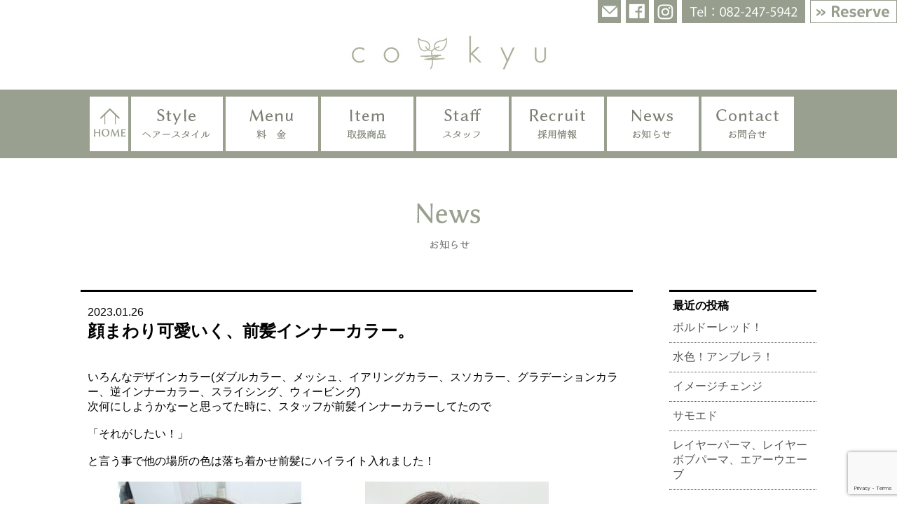

--- FILE ---
content_type: text/html; charset=UTF-8
request_url: https://co-kyuhair.com/osusume_style/2261.html
body_size: 11919
content:
<!DOCTYPE html>
<html lang="ja">
<head>
<meta http-equiv="content-language" content="ja">
<meta http-equiv="Content-Type" content="text/html; charset=UTF-8"/>
<meta name="viewport" content="width=device-width, initial-scale=1.0, maximum-scale=1.0, user-scalable=no">
<!-- Google Tag Manager -->
<script>(function(w,d,s,l,i){w[l]=w[l]||[];w[l].push({'gtm.start':
new Date().getTime(),event:'gtm.js'});var f=d.getElementsByTagName(s)[0],
j=d.createElement(s),dl=l!='dataLayer'?'&l='+l:'';j.async=true;j.src=
'https://www.googletagmanager.com/gtm.js?id='+i+dl;f.parentNode.insertBefore(j,f);
})(window,document,'script','dataLayer','GTM-NK2VR2D');</script>
<!-- End Google Tag Manager -->
<!-- Global site tag (gtag.js) - Google Analytics -->
<script async src="https://www.googletagmanager.com/gtag/js?id=UA-111567569-1"></script>
<script>
  window.dataLayer = window.dataLayer || [];
  function gtag(){dataLayer.push(arguments);}
  gtag('js', new Date());

  gtag('config', 'UA-111567569-1');
</script>
<link rel="shortcut icon" href="https://co-kyuhair.com/wp-content/themes/co-kyu/images/favicon.ico">
<link rel="stylesheet" href="https://co-kyuhair.com/wp-content/themes/co-kyu/css/style.css?var=20250414" media="all">
<script type="text/javascript" src="https://co-kyuhair.com/wp-content/themes/co-kyu/js/jquery-2.1.1.min.js"></script>
<link rel="alternate" type="application/rss+xml" title="co-kyu RSS Feed" href="https://co-kyuhair.com/feed"/>
<link rel="pingback" href="https://co-kyuhair.com/xmlrpc.php"/>
<title>顔まわり可愛いく、前髪インナーカラー。 | co-kyu</title>
<!-- All in One SEO 4.9.3 - aioseo.com -->
<meta name="robots" content="max-image-preview:large"/>
<meta name="author" content="emeit"/>
<link rel="canonical" href="https://co-kyuhair.com/osusume_style/2261.html"/>
<meta name="generator" content="All in One SEO (AIOSEO) 4.9.3"/>
<meta property="og:locale" content="ja_JP"/>
<meta property="og:site_name" content="co-kyu"/>
<meta property="og:type" content="article"/>
<meta property="og:title" content="顔まわり可愛いく、前髪インナーカラー。 | co-kyu"/>
<meta property="og:url" content="https://co-kyuhair.com/osusume_style/2261.html"/>
<meta property="article:published_time" content="2023-01-26T00:52:01+00:00"/>
<meta property="article:modified_time" content="2025-01-10T02:35:34+00:00"/>
<meta name="twitter:card" content="summary"/>
<meta name="twitter:title" content="顔まわり可愛いく、前髪インナーカラー。 | co-kyu"/>
<script type="application/ld+json" class="aioseo-schema">
			{"@context":"https:\/\/schema.org","@graph":[{"@type":"Article","@id":"https:\/\/co-kyuhair.com\/osusume_style\/2261.html#article","name":"\u9854\u307e\u308f\u308a\u53ef\u611b\u3044\u304f\u3001\u524d\u9aea\u30a4\u30f3\u30ca\u30fc\u30ab\u30e9\u30fc\u3002 | co-kyu","headline":"\u9854\u307e\u308f\u308a\u53ef\u611b\u3044\u304f\u3001\u524d\u9aea\u30a4\u30f3\u30ca\u30fc\u30ab\u30e9\u30fc\u3002","author":{"@id":"https:\/\/co-kyuhair.com\/author\/emeit#author"},"publisher":{"@id":"https:\/\/co-kyuhair.com\/#organization"},"image":{"@type":"ImageObject","url":"https:\/\/co-kyuhair.com\/wp-content\/uploads\/2023\/01\/I083001825.jpg","@id":"https:\/\/co-kyuhair.com\/osusume_style\/2261.html\/#articleImage","width":349,"height":349},"datePublished":"2023-01-26T09:52:01+09:00","dateModified":"2025-01-10T11:35:34+09:00","inLanguage":"ja","mainEntityOfPage":{"@id":"https:\/\/co-kyuhair.com\/osusume_style\/2261.html#webpage"},"isPartOf":{"@id":"https:\/\/co-kyuhair.com\/osusume_style\/2261.html#webpage"},"articleSection":"\u304a\u3059\u3059\u3081\u30b9\u30bf\u30a4\u30eb"},{"@type":"BreadcrumbList","@id":"https:\/\/co-kyuhair.com\/osusume_style\/2261.html#breadcrumblist","itemListElement":[{"@type":"ListItem","@id":"https:\/\/co-kyuhair.com#listItem","position":1,"name":"\u30db\u30fc\u30e0","item":"https:\/\/co-kyuhair.com","nextItem":{"@type":"ListItem","@id":"https:\/\/co-kyuhair.com\/category\/osusume_style#listItem","name":"\u304a\u3059\u3059\u3081\u30b9\u30bf\u30a4\u30eb"}},{"@type":"ListItem","@id":"https:\/\/co-kyuhair.com\/category\/osusume_style#listItem","position":2,"name":"\u304a\u3059\u3059\u3081\u30b9\u30bf\u30a4\u30eb","item":"https:\/\/co-kyuhair.com\/category\/osusume_style","nextItem":{"@type":"ListItem","@id":"https:\/\/co-kyuhair.com\/osusume_style\/2261.html#listItem","name":"\u9854\u307e\u308f\u308a\u53ef\u611b\u3044\u304f\u3001\u524d\u9aea\u30a4\u30f3\u30ca\u30fc\u30ab\u30e9\u30fc\u3002"},"previousItem":{"@type":"ListItem","@id":"https:\/\/co-kyuhair.com#listItem","name":"\u30db\u30fc\u30e0"}},{"@type":"ListItem","@id":"https:\/\/co-kyuhair.com\/osusume_style\/2261.html#listItem","position":3,"name":"\u9854\u307e\u308f\u308a\u53ef\u611b\u3044\u304f\u3001\u524d\u9aea\u30a4\u30f3\u30ca\u30fc\u30ab\u30e9\u30fc\u3002","previousItem":{"@type":"ListItem","@id":"https:\/\/co-kyuhair.com\/category\/osusume_style#listItem","name":"\u304a\u3059\u3059\u3081\u30b9\u30bf\u30a4\u30eb"}}]},{"@type":"Organization","@id":"https:\/\/co-kyuhair.com\/#organization","name":"co-kyu","url":"https:\/\/co-kyuhair.com\/"},{"@type":"Person","@id":"https:\/\/co-kyuhair.com\/author\/emeit#author","url":"https:\/\/co-kyuhair.com\/author\/emeit","name":"emeit","image":{"@type":"ImageObject","@id":"https:\/\/co-kyuhair.com\/osusume_style\/2261.html#authorImage","url":"https:\/\/secure.gravatar.com\/avatar\/49a86bcf27e76c86e6674df30c598e3963c2f4396e2b9e233b2224a5832756af?s=96&d=mm&r=g","width":96,"height":96,"caption":"emeit"}},{"@type":"WebPage","@id":"https:\/\/co-kyuhair.com\/osusume_style\/2261.html#webpage","url":"https:\/\/co-kyuhair.com\/osusume_style\/2261.html","name":"\u9854\u307e\u308f\u308a\u53ef\u611b\u3044\u304f\u3001\u524d\u9aea\u30a4\u30f3\u30ca\u30fc\u30ab\u30e9\u30fc\u3002 | co-kyu","inLanguage":"ja","isPartOf":{"@id":"https:\/\/co-kyuhair.com\/#website"},"breadcrumb":{"@id":"https:\/\/co-kyuhair.com\/osusume_style\/2261.html#breadcrumblist"},"author":{"@id":"https:\/\/co-kyuhair.com\/author\/emeit#author"},"creator":{"@id":"https:\/\/co-kyuhair.com\/author\/emeit#author"},"datePublished":"2023-01-26T09:52:01+09:00","dateModified":"2025-01-10T11:35:34+09:00"},{"@type":"WebSite","@id":"https:\/\/co-kyuhair.com\/#website","url":"https:\/\/co-kyuhair.com\/","name":"co-kyu","inLanguage":"ja","publisher":{"@id":"https:\/\/co-kyuhair.com\/#organization"}}]}
		</script>
<!-- All in One SEO -->
<link rel="alternate" title="oEmbed (JSON)" type="application/json+oembed" href="https://co-kyuhair.com/wp-json/oembed/1.0/embed?url=https%3A%2F%2Fco-kyuhair.com%2Fosusume_style%2F2261.html"/>
<link rel="alternate" title="oEmbed (XML)" type="text/xml+oembed" href="https://co-kyuhair.com/wp-json/oembed/1.0/embed?url=https%3A%2F%2Fco-kyuhair.com%2Fosusume_style%2F2261.html&#038;format=xml"/>
<style id='wp-img-auto-sizes-contain-inline-css' type='text/css'>img:is([sizes=auto i],[sizes^="auto," i]){contain-intrinsic-size:3000px 1500px}</style>
<style id='wp-emoji-styles-inline-css' type='text/css'>img.wp-smiley,img.emoji{display:inline!important;border:none!important;box-shadow:none!important;height:1em!important;width:1em!important;margin:0 .07em!important;vertical-align:-.1em!important;background:none!important;padding:0!important}</style>
<style id='wp-block-library-inline-css' type='text/css'>:root{--wp-block-synced-color:#7a00df;--wp-block-synced-color--rgb:122 , 0 , 223;--wp-bound-block-color:var(--wp-block-synced-color);--wp-editor-canvas-background:#ddd;--wp-admin-theme-color:#007cba;--wp-admin-theme-color--rgb:0 , 124 , 186;--wp-admin-theme-color-darker-10:#006ba1;--wp-admin-theme-color-darker-10--rgb:0 , 107 , 160.5;--wp-admin-theme-color-darker-20:#005a87;--wp-admin-theme-color-darker-20--rgb:0 , 90 , 135;--wp-admin-border-width-focus:2px}@media (min-resolution:192dpi){:root{--wp-admin-border-width-focus:1.5px}}.wp-element-button{cursor:pointer}:root .has-very-light-gray-background-color{background-color:#eee}:root .has-very-dark-gray-background-color{background-color:#313131}:root .has-very-light-gray-color{color:#eee}:root .has-very-dark-gray-color{color:#313131}:root .has-vivid-green-cyan-to-vivid-cyan-blue-gradient-background{background:linear-gradient(135deg,#00d084,#0693e3)}:root .has-purple-crush-gradient-background{background:linear-gradient(135deg,#34e2e4,#4721fb 50%,#ab1dfe)}:root .has-hazy-dawn-gradient-background{background:linear-gradient(135deg,#faaca8,#dad0ec)}:root .has-subdued-olive-gradient-background{background:linear-gradient(135deg,#fafae1,#67a671)}:root .has-atomic-cream-gradient-background{background:linear-gradient(135deg,#fdd79a,#004a59)}:root .has-nightshade-gradient-background{background:linear-gradient(135deg,#330968,#31cdcf)}:root .has-midnight-gradient-background{background:linear-gradient(135deg,#020381,#2874fc)}:root{--wp--preset--font-size--normal:16px;--wp--preset--font-size--huge:42px}.has-regular-font-size{font-size:1em}.has-larger-font-size{font-size:2.625em}.has-normal-font-size{font-size:var(--wp--preset--font-size--normal)}.has-huge-font-size{font-size:var(--wp--preset--font-size--huge)}.has-text-align-center{text-align:center}.has-text-align-left{text-align:left}.has-text-align-right{text-align:right}.has-fit-text{white-space:nowrap!important}#end-resizable-editor-section{display:none}.aligncenter{clear:both}.items-justified-left{justify-content:flex-start}.items-justified-center{justify-content:center}.items-justified-right{justify-content:flex-end}.items-justified-space-between{justify-content:space-between}.screen-reader-text{border:0;clip-path:inset(50%);height:1px;margin:-1px;overflow:hidden;padding:0;position:absolute;width:1px;word-wrap:normal!important}.screen-reader-text:focus{background-color:#ddd;clip-path:none;color:#444;display:block;font-size:1em;height:auto;left:5px;line-height:normal;padding:15px 23px 14px;text-decoration:none;top:5px;width:auto;z-index:100000}html :where(.has-border-color){border-style:solid}html :where([style*=border-top-color]){border-top-style:solid}html :where([style*=border-right-color]){border-right-style:solid}html :where([style*=border-bottom-color]){border-bottom-style:solid}html :where([style*=border-left-color]){border-left-style:solid}html :where([style*=border-width]){border-style:solid}html :where([style*=border-top-width]){border-top-style:solid}html :where([style*=border-right-width]){border-right-style:solid}html :where([style*=border-bottom-width]){border-bottom-style:solid}html :where([style*=border-left-width]){border-left-style:solid}html :where(img[class*=wp-image-]){height:auto;max-width:100%}:where(figure){margin:0 0 1em}html :where(.is-position-sticky){--wp-admin--admin-bar--position-offset:var(--wp-admin--admin-bar--height,0)}@media screen and (max-width:600px){html :where(.is-position-sticky){--wp-admin--admin-bar--position-offset:0}}</style><style id='global-styles-inline-css' type='text/css'>:root{--wp--preset--aspect-ratio--square:1;--wp--preset--aspect-ratio--4-3: 4/3;--wp--preset--aspect-ratio--3-4: 3/4;--wp--preset--aspect-ratio--3-2: 3/2;--wp--preset--aspect-ratio--2-3: 2/3;--wp--preset--aspect-ratio--16-9: 16/9;--wp--preset--aspect-ratio--9-16: 9/16;--wp--preset--color--black:#000;--wp--preset--color--cyan-bluish-gray:#abb8c3;--wp--preset--color--white:#fff;--wp--preset--color--pale-pink:#f78da7;--wp--preset--color--vivid-red:#cf2e2e;--wp--preset--color--luminous-vivid-orange:#ff6900;--wp--preset--color--luminous-vivid-amber:#fcb900;--wp--preset--color--light-green-cyan:#7bdcb5;--wp--preset--color--vivid-green-cyan:#00d084;--wp--preset--color--pale-cyan-blue:#8ed1fc;--wp--preset--color--vivid-cyan-blue:#0693e3;--wp--preset--color--vivid-purple:#9b51e0;--wp--preset--gradient--vivid-cyan-blue-to-vivid-purple:linear-gradient(135deg,#0693e3 0%,#9b51e0 100%);--wp--preset--gradient--light-green-cyan-to-vivid-green-cyan:linear-gradient(135deg,#7adcb4 0%,#00d082 100%);--wp--preset--gradient--luminous-vivid-amber-to-luminous-vivid-orange:linear-gradient(135deg,#fcb900 0%,#ff6900 100%);--wp--preset--gradient--luminous-vivid-orange-to-vivid-red:linear-gradient(135deg,#ff6900 0%,#cf2e2e 100%);--wp--preset--gradient--very-light-gray-to-cyan-bluish-gray:linear-gradient(135deg,#eee 0%,#a9b8c3 100%);--wp--preset--gradient--cool-to-warm-spectrum:linear-gradient(135deg,#4aeadc 0%,#9778d1 20%,#cf2aba 40%,#ee2c82 60%,#fb6962 80%,#fef84c 100%);--wp--preset--gradient--blush-light-purple:linear-gradient(135deg,#ffceec 0%,#9896f0 100%);--wp--preset--gradient--blush-bordeaux:linear-gradient(135deg,#fecda5 0%,#fe2d2d 50%,#6b003e 100%);--wp--preset--gradient--luminous-dusk:linear-gradient(135deg,#ffcb70 0%,#c751c0 50%,#4158d0 100%);--wp--preset--gradient--pale-ocean:linear-gradient(135deg,#fff5cb 0%,#b6e3d4 50%,#33a7b5 100%);--wp--preset--gradient--electric-grass:linear-gradient(135deg,#caf880 0%,#71ce7e 100%);--wp--preset--gradient--midnight:linear-gradient(135deg,#020381 0%,#2874fc 100%);--wp--preset--font-size--small:13px;--wp--preset--font-size--medium:20px;--wp--preset--font-size--large:36px;--wp--preset--font-size--x-large:42px;--wp--preset--spacing--20:.44rem;--wp--preset--spacing--30:.67rem;--wp--preset--spacing--40:1rem;--wp--preset--spacing--50:1.5rem;--wp--preset--spacing--60:2.25rem;--wp--preset--spacing--70:3.38rem;--wp--preset--spacing--80:5.06rem;--wp--preset--shadow--natural:6px 6px 9px rgba(0,0,0,.2);--wp--preset--shadow--deep:12px 12px 50px rgba(0,0,0,.4);--wp--preset--shadow--sharp:6px 6px 0 rgba(0,0,0,.2);--wp--preset--shadow--outlined:6px 6px 0 -3px #fff , 6px 6px #000;--wp--preset--shadow--crisp:6px 6px 0 #000}:where(.is-layout-flex){gap:.5em}:where(.is-layout-grid){gap:.5em}body .is-layout-flex{display:flex}.is-layout-flex{flex-wrap:wrap;align-items:center}.is-layout-flex > :is(*, div){margin:0}body .is-layout-grid{display:grid}.is-layout-grid > :is(*, div){margin:0}:where(.wp-block-columns.is-layout-flex){gap:2em}:where(.wp-block-columns.is-layout-grid){gap:2em}:where(.wp-block-post-template.is-layout-flex){gap:1.25em}:where(.wp-block-post-template.is-layout-grid){gap:1.25em}.has-black-color{color:var(--wp--preset--color--black)!important}.has-cyan-bluish-gray-color{color:var(--wp--preset--color--cyan-bluish-gray)!important}.has-white-color{color:var(--wp--preset--color--white)!important}.has-pale-pink-color{color:var(--wp--preset--color--pale-pink)!important}.has-vivid-red-color{color:var(--wp--preset--color--vivid-red)!important}.has-luminous-vivid-orange-color{color:var(--wp--preset--color--luminous-vivid-orange)!important}.has-luminous-vivid-amber-color{color:var(--wp--preset--color--luminous-vivid-amber)!important}.has-light-green-cyan-color{color:var(--wp--preset--color--light-green-cyan)!important}.has-vivid-green-cyan-color{color:var(--wp--preset--color--vivid-green-cyan)!important}.has-pale-cyan-blue-color{color:var(--wp--preset--color--pale-cyan-blue)!important}.has-vivid-cyan-blue-color{color:var(--wp--preset--color--vivid-cyan-blue)!important}.has-vivid-purple-color{color:var(--wp--preset--color--vivid-purple)!important}.has-black-background-color{background-color:var(--wp--preset--color--black)!important}.has-cyan-bluish-gray-background-color{background-color:var(--wp--preset--color--cyan-bluish-gray)!important}.has-white-background-color{background-color:var(--wp--preset--color--white)!important}.has-pale-pink-background-color{background-color:var(--wp--preset--color--pale-pink)!important}.has-vivid-red-background-color{background-color:var(--wp--preset--color--vivid-red)!important}.has-luminous-vivid-orange-background-color{background-color:var(--wp--preset--color--luminous-vivid-orange)!important}.has-luminous-vivid-amber-background-color{background-color:var(--wp--preset--color--luminous-vivid-amber)!important}.has-light-green-cyan-background-color{background-color:var(--wp--preset--color--light-green-cyan)!important}.has-vivid-green-cyan-background-color{background-color:var(--wp--preset--color--vivid-green-cyan)!important}.has-pale-cyan-blue-background-color{background-color:var(--wp--preset--color--pale-cyan-blue)!important}.has-vivid-cyan-blue-background-color{background-color:var(--wp--preset--color--vivid-cyan-blue)!important}.has-vivid-purple-background-color{background-color:var(--wp--preset--color--vivid-purple)!important}.has-black-border-color{border-color:var(--wp--preset--color--black)!important}.has-cyan-bluish-gray-border-color{border-color:var(--wp--preset--color--cyan-bluish-gray)!important}.has-white-border-color{border-color:var(--wp--preset--color--white)!important}.has-pale-pink-border-color{border-color:var(--wp--preset--color--pale-pink)!important}.has-vivid-red-border-color{border-color:var(--wp--preset--color--vivid-red)!important}.has-luminous-vivid-orange-border-color{border-color:var(--wp--preset--color--luminous-vivid-orange)!important}.has-luminous-vivid-amber-border-color{border-color:var(--wp--preset--color--luminous-vivid-amber)!important}.has-light-green-cyan-border-color{border-color:var(--wp--preset--color--light-green-cyan)!important}.has-vivid-green-cyan-border-color{border-color:var(--wp--preset--color--vivid-green-cyan)!important}.has-pale-cyan-blue-border-color{border-color:var(--wp--preset--color--pale-cyan-blue)!important}.has-vivid-cyan-blue-border-color{border-color:var(--wp--preset--color--vivid-cyan-blue)!important}.has-vivid-purple-border-color{border-color:var(--wp--preset--color--vivid-purple)!important}.has-vivid-cyan-blue-to-vivid-purple-gradient-background{background:var(--wp--preset--gradient--vivid-cyan-blue-to-vivid-purple)!important}.has-light-green-cyan-to-vivid-green-cyan-gradient-background{background:var(--wp--preset--gradient--light-green-cyan-to-vivid-green-cyan)!important}.has-luminous-vivid-amber-to-luminous-vivid-orange-gradient-background{background:var(--wp--preset--gradient--luminous-vivid-amber-to-luminous-vivid-orange)!important}.has-luminous-vivid-orange-to-vivid-red-gradient-background{background:var(--wp--preset--gradient--luminous-vivid-orange-to-vivid-red)!important}.has-very-light-gray-to-cyan-bluish-gray-gradient-background{background:var(--wp--preset--gradient--very-light-gray-to-cyan-bluish-gray)!important}.has-cool-to-warm-spectrum-gradient-background{background:var(--wp--preset--gradient--cool-to-warm-spectrum)!important}.has-blush-light-purple-gradient-background{background:var(--wp--preset--gradient--blush-light-purple)!important}.has-blush-bordeaux-gradient-background{background:var(--wp--preset--gradient--blush-bordeaux)!important}.has-luminous-dusk-gradient-background{background:var(--wp--preset--gradient--luminous-dusk)!important}.has-pale-ocean-gradient-background{background:var(--wp--preset--gradient--pale-ocean)!important}.has-electric-grass-gradient-background{background:var(--wp--preset--gradient--electric-grass)!important}.has-midnight-gradient-background{background:var(--wp--preset--gradient--midnight)!important}.has-small-font-size{font-size:var(--wp--preset--font-size--small)!important}.has-medium-font-size{font-size:var(--wp--preset--font-size--medium)!important}.has-large-font-size{font-size:var(--wp--preset--font-size--large)!important}.has-x-large-font-size{font-size:var(--wp--preset--font-size--x-large)!important}</style>
<style id='classic-theme-styles-inline-css' type='text/css'>.wp-block-button__link{color:#fff;background-color:#32373c;border-radius:9999px;box-shadow:none;text-decoration:none;padding:calc(.667em + 2px) calc(1.333em + 2px);font-size:1.125em}.wp-block-file__button{background:#32373c;color:#fff;text-decoration:none}</style>
<link rel='stylesheet' id='contact-form-7-css' href='https://co-kyuhair.com/wp-content/plugins/contact-form-7/includes/css/styles.css?ver=6.1.4' type='text/css' media='all'/>
<link rel='stylesheet' id='responsive-lightbox-swipebox-css' href='https://co-kyuhair.com/wp-content/plugins/responsive-lightbox/assets/swipebox/swipebox.min.css?ver=1.5.2' type='text/css' media='all'/>
<link rel='stylesheet' id='jquery-lazyloadxt-spinner-css-css' href='//co-kyuhair.com/wp-content/plugins/a3-lazy-load/assets/css/jquery.lazyloadxt.spinner.css?ver=6.9' type='text/css' media='all'/>
<script type="text/javascript" src="https://co-kyuhair.com/wp-includes/js/jquery/jquery.min.js?ver=3.7.1" id="jquery-core-js"></script>
<script type="text/javascript" src="https://co-kyuhair.com/wp-includes/js/jquery/jquery-migrate.min.js?ver=3.4.1" id="jquery-migrate-js"></script>
<script type="text/javascript" src="https://co-kyuhair.com/wp-content/plugins/responsive-lightbox/assets/dompurify/purify.min.js?ver=3.3.1" id="dompurify-js"></script>
<script type="text/javascript" id="responsive-lightbox-sanitizer-js-before">
/* <![CDATA[ */
window.RLG = window.RLG || {}; window.RLG.sanitizeAllowedHosts = ["youtube.com","www.youtube.com","youtu.be","vimeo.com","player.vimeo.com"];
//# sourceURL=responsive-lightbox-sanitizer-js-before
/* ]]> */
</script>
<script type="text/javascript" src="https://co-kyuhair.com/wp-content/plugins/responsive-lightbox/js/sanitizer.js?ver=2.6.1" id="responsive-lightbox-sanitizer-js"></script>
<script type="text/javascript" src="https://co-kyuhair.com/wp-content/plugins/responsive-lightbox/assets/swipebox/jquery.swipebox.min.js?ver=1.5.2" id="responsive-lightbox-swipebox-js"></script>
<script type="text/javascript" src="https://co-kyuhair.com/wp-includes/js/underscore.min.js?ver=1.13.7" id="underscore-js"></script>
<script type="text/javascript" src="https://co-kyuhair.com/wp-content/plugins/responsive-lightbox/assets/infinitescroll/infinite-scroll.pkgd.min.js?ver=4.0.1" id="responsive-lightbox-infinite-scroll-js"></script>
<script type="text/javascript" id="responsive-lightbox-js-before">
/* <![CDATA[ */
var rlArgs = {"script":"swipebox","selector":"lightbox","customEvents":"","activeGalleries":true,"animation":true,"hideCloseButtonOnMobile":false,"removeBarsOnMobile":false,"hideBars":true,"hideBarsDelay":5000,"videoMaxWidth":1080,"useSVG":true,"loopAtEnd":false,"woocommerce_gallery":false,"ajaxurl":"https:\/\/co-kyuhair.com\/wp-admin\/admin-ajax.php","nonce":"c5320286b8","preview":false,"postId":2261,"scriptExtension":false};

//# sourceURL=responsive-lightbox-js-before
/* ]]> */
</script>
<script type="text/javascript" src="https://co-kyuhair.com/wp-content/plugins/responsive-lightbox/js/front.js?ver=2.6.1" id="responsive-lightbox-js"></script>
<link rel="https://api.w.org/" href="https://co-kyuhair.com/wp-json/"/><link rel="alternate" title="JSON" type="application/json" href="https://co-kyuhair.com/wp-json/wp/v2/posts/2261"/><link rel="EditURI" type="application/rsd+xml" title="RSD" href="https://co-kyuhair.com/xmlrpc.php?rsd"/>
<link rel='shortlink' href='https://co-kyuhair.com/?p=2261'/>
<script src="https://co-kyuhair.com/wp-content/themes/co-kyu/js/ptop.js"></script>
<script src="https://co-kyuhair.com/wp-content/themes/co-kyu/js/scrl.js"></script>
<script type="text/javascript" src="https://co-kyuhair.com/wp-content/themes/co-kyu/js/script.js"></script>
</head>
<body><noscript><meta HTTP-EQUIV="refresh" content="0;url='https://co-kyuhair.com/osusume_style/2261.html?PageSpeed=noscript'" /><style><!--table,div,span,font,p{display:none} --></style><div style="display:block">Please click <a href="https://co-kyuhair.com/osusume_style/2261.html?PageSpeed=noscript">here</a> if you are not redirected within a few seconds.</div></noscript>
<!-- Google Tag Manager (noscript) -->
<noscript><iframe src="https://www.googletagmanager.com/ns.html?id=GTM-NK2VR2D" height="0" width="0" style="display:none;visibility:hidden"></iframe></noscript>
<!-- End Google Tag Manager (noscript) -->
<!--header-->
<div class="headerbox headerboxbg">
<div class="page_container">
<div class="hd_page">
<div class="telbox">
<span><a href="/contact"><img src="https://co-kyuhair.com/wp-content/themes/co-kyu/images/icon01.gif" alt="mail"/></a></span><span><a href="https://www.facebook.com/cokyu.hair" target="_blank"><img src="https://co-kyuhair.com/wp-content/themes/co-kyu/images/icon02.gif" alt="Facebook"/></a></span><span><a href="https://www.instagram.com/cokyu.photo.collection/" target="_blank"><img src="https://co-kyuhair.com/wp-content/themes/co-kyu/images/icon03.gif" alt="Instagram"/></a></span><span><a href="tel:0822475942"><img src="https://co-kyuhair.com/wp-content/themes/co-kyu/images/icon04.gif" alt="Tel:082-247-5942"/></a></span><span><a href="https://sam005.salonanswer.com/sas/reserve/cokyu/" target="_blank"><img src="https://co-kyuhair.com/wp-content/themes/co-kyu/images/icon12.png" alt="ご予約はこちら"></a></span>
</div>
</div>
<div class="logo"><h1><a href="https://co-kyuhair.com"><img src="https://co-kyuhair.com/wp-content/themes/co-kyu/images/logom.jpg" alt="co-kyu"/></a></h1></div>
</div>
</div>
<div id="main_demo">
<div class="content">
<ul class="venus-menu">
<li><a href="https://co-kyuhair.com"><img src="https://co-kyuhair.com/wp-content/themes/co-kyu/images/nav01.png" alt="HOME"/></a></li>
<li><a href="/style"><img src="https://co-kyuhair.com/wp-content/themes/co-kyu/images/nav02.png" alt="ヘアースタイル"/></a></li>
<li><a href="/menu"><img src="https://co-kyuhair.com/wp-content/themes/co-kyu/images/nav03.png" alt="料金"/></a></li>
<li><a href="/item"><img src="https://co-kyuhair.com/wp-content/themes/co-kyu/images/nav08.png" alt="取扱商品"/></a></li>
<li><a href="/staff"><img src="https://co-kyuhair.com/wp-content/themes/co-kyu/images/nav04.png" alt="スタッフ"/></a></li>
<li><a href="/recruit"><img src="https://co-kyuhair.com/wp-content/themes/co-kyu/images/nav05.png" alt="採用情報"/></a></li>
<li><a href="/news"><img src="https://co-kyuhair.com/wp-content/themes/co-kyu/images/nav06.png" alt="お知らせ"/></a></li>
<li><a href="/contact"><img src="https://co-kyuhair.com/wp-content/themes/co-kyu/images/nav07.png" alt="お問合せ"/></a></li>
</ul>
</div>
<div class="clear"></div>
</div>
<!--header-->
<div class="menu_box">
<div class="content">
<h2><img src="https://co-kyuhair.com/wp-content/themes/co-kyu/images/title_news.png" alt="お知らせ"/></h2>
<div class="news_bace">
<div class="left">
<ul>
<li>
<div class="date">2023.01.26</div><h3>顔まわり可愛いく、前髪インナーカラー。</h3>
<p>&nbsp;</p>
<p>いろんなデザインカラー(ダブルカラー、メッシュ、イアリングカラー、スソカラー、グラデーションカラー、逆インナーカラー、スライシング、ウィービング)<br/>
次何にしようかなーと思ってた時に、スタッフが前髪インナーカラーしてたので</p>
<p>&nbsp;</p>
<p>「それがしたい！」</p>
<p>&nbsp;</p>
<p>と言う事で他の場所の色は落ち着かせ前髪にハイライト入れました！</p>
<p>&nbsp;</p>
<p><img fetchpriority="high" decoding="async" class="lazy lazy-hidden alignnone size-full wp-image-2262" src="//co-kyuhair.com/wp-content/plugins/a3-lazy-load/assets/images/lazy_placeholder.gif" data-lazy-type="image" data-src="https://co-kyuhair.com/wp-content/uploads/2023/01/I083001825.jpg" alt="" width="349" height="349" srcset="" data-srcset="https://co-kyuhair.com/wp-content/uploads/2023/01/I083001825.jpg 349w, https://co-kyuhair.com/wp-content/uploads/2023/01/I083001825-300x300.jpg 300w" sizes="(max-width: 349px) 100vw, 349px"/><noscript><img fetchpriority="high" decoding="async" class="alignnone size-full wp-image-2262" src="https://co-kyuhair.com/wp-content/uploads/2023/01/I083001825.jpg" alt="" width="349" height="349" srcset="https://co-kyuhair.com/wp-content/uploads/2023/01/I083001825.jpg 349w, https://co-kyuhair.com/wp-content/uploads/2023/01/I083001825-300x300.jpg 300w" sizes="(max-width: 349px) 100vw, 349px"/></noscript> <img decoding="async" class="lazy lazy-hidden alignnone size-full wp-image-2263" src="//co-kyuhair.com/wp-content/plugins/a3-lazy-load/assets/images/lazy_placeholder.gif" data-lazy-type="image" data-src="https://co-kyuhair.com/wp-content/uploads/2023/01/I083001831.jpg" alt="" width="349" height="349" srcset="" data-srcset="https://co-kyuhair.com/wp-content/uploads/2023/01/I083001831.jpg 349w, https://co-kyuhair.com/wp-content/uploads/2023/01/I083001831-300x300.jpg 300w" sizes="(max-width: 349px) 100vw, 349px"/><noscript><img decoding="async" class="alignnone size-full wp-image-2263" src="https://co-kyuhair.com/wp-content/uploads/2023/01/I083001831.jpg" alt="" width="349" height="349" srcset="https://co-kyuhair.com/wp-content/uploads/2023/01/I083001831.jpg 349w, https://co-kyuhair.com/wp-content/uploads/2023/01/I083001831-300x300.jpg 300w" sizes="(max-width: 349px) 100vw, 349px"/></noscript></p>
</li>
</ul>
</div>
<div class="right">
<div id="recent-posts-2" class="widget widget_recent_entries">
<h5>最近の投稿</h5>
<ul>
<li>
<a href="https://co-kyuhair.com/osusume_menu/3073.html">ボルドーレッド！</a>
</li>
<li>
<a href="https://co-kyuhair.com/osusume_style/3065.html">水色！アンブレラ！</a>
</li>
<li>
<a href="https://co-kyuhair.com/osusume_menu/3062.html">イメージチェンジ</a>
</li>
<li>
<a href="https://co-kyuhair.com/private/3059.html">サモエド</a>
</li>
<li>
<a href="https://co-kyuhair.com/osusume_style/3054.html">レイヤーパーマ、レイヤーボブパーマ、エアーウエーブ</a>
</li>
</ul>
</div><div id="text-3" class="widget widget_text"><h5>カテゴリー</h5>	<div class="textwidget"><ul>
<li><a href="/category/news">サロンのNEWS</a></li>
<li><a href="/category/osusume_style">おすすめスタイル</a></li>
<li><a href="/category/osusume_menu">おすすめメニュー</a></li>
<li><a href="/category/eow">仕事の出来事</a></li>
<li><a href="/category/private">プライベート</a></li>
<li><a href="/category/o_item">お気に入りアイテム</a></li>
<li><a href="/category/hobby">趣味・マイブーム</a></li>
<li><a href="/category/beauty">ビューティー</a></li>
<li><a href="/category/kodawari">こだわりの仕事道具</a></li>
<li><a href="/category/others">その他</a></li>
</ul>
</div>
</div><div id="archives-2" class="widget widget_archive"><h5>月別アーカイブ</h5>	<label class="screen-reader-text" for="archives-dropdown-2">月別アーカイブ</label>
<select id="archives-dropdown-2" name="archive-dropdown">
<option value="">月を選択</option>
<option value='https://co-kyuhair.com/date/2026/01'> 2026年1月 </option>
<option value='https://co-kyuhair.com/date/2025/12'> 2025年12月 </option>
<option value='https://co-kyuhair.com/date/2025/11'> 2025年11月 </option>
<option value='https://co-kyuhair.com/date/2025/10'> 2025年10月 </option>
<option value='https://co-kyuhair.com/date/2025/09'> 2025年9月 </option>
<option value='https://co-kyuhair.com/date/2025/08'> 2025年8月 </option>
<option value='https://co-kyuhair.com/date/2025/07'> 2025年7月 </option>
<option value='https://co-kyuhair.com/date/2025/06'> 2025年6月 </option>
<option value='https://co-kyuhair.com/date/2025/05'> 2025年5月 </option>
<option value='https://co-kyuhair.com/date/2025/04'> 2025年4月 </option>
<option value='https://co-kyuhair.com/date/2025/03'> 2025年3月 </option>
<option value='https://co-kyuhair.com/date/2025/02'> 2025年2月 </option>
<option value='https://co-kyuhair.com/date/2025/01'> 2025年1月 </option>
<option value='https://co-kyuhair.com/date/2024/12'> 2024年12月 </option>
<option value='https://co-kyuhair.com/date/2024/11'> 2024年11月 </option>
<option value='https://co-kyuhair.com/date/2024/10'> 2024年10月 </option>
<option value='https://co-kyuhair.com/date/2024/09'> 2024年9月 </option>
<option value='https://co-kyuhair.com/date/2024/08'> 2024年8月 </option>
<option value='https://co-kyuhair.com/date/2024/07'> 2024年7月 </option>
<option value='https://co-kyuhair.com/date/2024/06'> 2024年6月 </option>
<option value='https://co-kyuhair.com/date/2024/05'> 2024年5月 </option>
<option value='https://co-kyuhair.com/date/2024/04'> 2024年4月 </option>
<option value='https://co-kyuhair.com/date/2024/03'> 2024年3月 </option>
<option value='https://co-kyuhair.com/date/2024/02'> 2024年2月 </option>
<option value='https://co-kyuhair.com/date/2024/01'> 2024年1月 </option>
<option value='https://co-kyuhair.com/date/2023/12'> 2023年12月 </option>
<option value='https://co-kyuhair.com/date/2023/11'> 2023年11月 </option>
<option value='https://co-kyuhair.com/date/2023/10'> 2023年10月 </option>
<option value='https://co-kyuhair.com/date/2023/09'> 2023年9月 </option>
<option value='https://co-kyuhair.com/date/2023/08'> 2023年8月 </option>
<option value='https://co-kyuhair.com/date/2023/07'> 2023年7月 </option>
<option value='https://co-kyuhair.com/date/2023/06'> 2023年6月 </option>
<option value='https://co-kyuhair.com/date/2023/05'> 2023年5月 </option>
<option value='https://co-kyuhair.com/date/2023/04'> 2023年4月 </option>
<option value='https://co-kyuhair.com/date/2023/03'> 2023年3月 </option>
<option value='https://co-kyuhair.com/date/2023/02'> 2023年2月 </option>
<option value='https://co-kyuhair.com/date/2023/01'> 2023年1月 </option>
<option value='https://co-kyuhair.com/date/2022/12'> 2022年12月 </option>
<option value='https://co-kyuhair.com/date/2022/11'> 2022年11月 </option>
<option value='https://co-kyuhair.com/date/2022/10'> 2022年10月 </option>
<option value='https://co-kyuhair.com/date/2022/09'> 2022年9月 </option>
<option value='https://co-kyuhair.com/date/2022/08'> 2022年8月 </option>
<option value='https://co-kyuhair.com/date/2022/07'> 2022年7月 </option>
<option value='https://co-kyuhair.com/date/2022/06'> 2022年6月 </option>
<option value='https://co-kyuhair.com/date/2022/05'> 2022年5月 </option>
<option value='https://co-kyuhair.com/date/2022/04'> 2022年4月 </option>
<option value='https://co-kyuhair.com/date/2022/03'> 2022年3月 </option>
<option value='https://co-kyuhair.com/date/2022/02'> 2022年2月 </option>
<option value='https://co-kyuhair.com/date/2022/01'> 2022年1月 </option>
<option value='https://co-kyuhair.com/date/2021/12'> 2021年12月 </option>
<option value='https://co-kyuhair.com/date/2021/11'> 2021年11月 </option>
<option value='https://co-kyuhair.com/date/2021/10'> 2021年10月 </option>
<option value='https://co-kyuhair.com/date/2021/09'> 2021年9月 </option>
<option value='https://co-kyuhair.com/date/2021/08'> 2021年8月 </option>
<option value='https://co-kyuhair.com/date/2021/07'> 2021年7月 </option>
<option value='https://co-kyuhair.com/date/2021/06'> 2021年6月 </option>
<option value='https://co-kyuhair.com/date/2021/05'> 2021年5月 </option>
<option value='https://co-kyuhair.com/date/2021/04'> 2021年4月 </option>
<option value='https://co-kyuhair.com/date/2021/03'> 2021年3月 </option>
<option value='https://co-kyuhair.com/date/2021/02'> 2021年2月 </option>
<option value='https://co-kyuhair.com/date/2021/01'> 2021年1月 </option>
<option value='https://co-kyuhair.com/date/2020/12'> 2020年12月 </option>
<option value='https://co-kyuhair.com/date/2020/11'> 2020年11月 </option>
<option value='https://co-kyuhair.com/date/2020/10'> 2020年10月 </option>
<option value='https://co-kyuhair.com/date/2020/09'> 2020年9月 </option>
<option value='https://co-kyuhair.com/date/2020/08'> 2020年8月 </option>
<option value='https://co-kyuhair.com/date/2020/07'> 2020年7月 </option>
<option value='https://co-kyuhair.com/date/2020/06'> 2020年6月 </option>
<option value='https://co-kyuhair.com/date/2020/05'> 2020年5月 </option>
<option value='https://co-kyuhair.com/date/2020/04'> 2020年4月 </option>
<option value='https://co-kyuhair.com/date/2020/03'> 2020年3月 </option>
<option value='https://co-kyuhair.com/date/2020/02'> 2020年2月 </option>
<option value='https://co-kyuhair.com/date/2020/01'> 2020年1月 </option>
<option value='https://co-kyuhair.com/date/2019/10'> 2019年10月 </option>
<option value='https://co-kyuhair.com/date/2019/07'> 2019年7月 </option>
<option value='https://co-kyuhair.com/date/2019/05'> 2019年5月 </option>
<option value='https://co-kyuhair.com/date/2018/10'> 2018年10月 </option>
<option value='https://co-kyuhair.com/date/2018/07'> 2018年7月 </option>
<option value='https://co-kyuhair.com/date/2018/06'> 2018年6月 </option>
<option value='https://co-kyuhair.com/date/2018/05'> 2018年5月 </option>
<option value='https://co-kyuhair.com/date/2018/01'> 2018年1月 </option>
<option value='https://co-kyuhair.com/date/2017/12'> 2017年12月 </option>
<option value='https://co-kyuhair.com/date/2017/10'> 2017年10月 </option>
</select>
<script type="text/javascript">
/* <![CDATA[ */

( ( dropdownId ) => {
	const dropdown = document.getElementById( dropdownId );
	function onSelectChange() {
		setTimeout( () => {
			if ( 'escape' === dropdown.dataset.lastkey ) {
				return;
			}
			if ( dropdown.value ) {
				document.location.href = dropdown.value;
			}
		}, 250 );
	}
	function onKeyUp( event ) {
		if ( 'Escape' === event.key ) {
			dropdown.dataset.lastkey = 'escape';
		} else {
			delete dropdown.dataset.lastkey;
		}
	}
	function onClick() {
		delete dropdown.dataset.lastkey;
	}
	dropdown.addEventListener( 'keyup', onKeyUp );
	dropdown.addEventListener( 'click', onClick );
	dropdown.addEventListener( 'change', onSelectChange );
})( "archives-dropdown-2" );

//# sourceURL=WP_Widget_Archives%3A%3Awidget
/* ]]> */
</script>
</div></div>
</div>
</div>
</div>
<p class="pagetop"><a href="#top"><img src="https://co-kyuhair.com/wp-content/themes/co-kyu/images/pagetop.png" alt="ページの先頭へ"/></a></p>
<!--footer-->
<div class="foot_box">
<div class="content">
<div class="foot_r right">
<div class="con_tb"><span><a href="https://sam005.salonanswer.com/sas/reserve/cokyu/" target="_blank"><img src="https://co-kyuhair.com/wp-content/themes/co-kyu/images/icon05.gif" alt="ご予約はこちら"/></a></span><span><a href="/contact"><img src="https://co-kyuhair.com/wp-content/themes/co-kyu/images/icon06.gif" alt="お問合せはこちら"/></a></span></div>
<div class="con_txt">
<div class="ft_app">
<div class="app_tit">専用アプリからも<br class="pc">ご予約可能です。</div>
<div class="aps">
<a href="https://apps.apple.com/jp/app/pocket-salon/id1063227076?itsct=apps_box_badge&amp;itscg=30200" target="_blank">
<img src="https://co-kyuhair.com/wp-content/themes/co-kyu/images/app01b.png" alt="Download on the App Store">
</a>
</div>
<div class="gps">
<a href="https://play.google.com/store/apps/details?id=jp.co.exceedsystem.pocketsalon&hl=ja" target="_blank">
<img src="https://co-kyuhair.com/wp-content/themes/co-kyu/images/app02b.png" alt="Google Play で手に入れよう">
</a>
</div>
</div>
<p>① インストール後、ユーザー登録。</p>
<p>② 店舗コード「<b>0822475942</b>」を必ず入力してください。</p>
<p>③ 店舗にてアプリ起動で連携完了です。ご来店時にお問合せください。</p>
</div>
</div>
<div class="foot_l left">
<div class="add-box">
<div class="logo_foot left">
<p><img src="https://co-kyuhair.com/wp-content/themes/co-kyu/images/logof.jpg" alt="co-kyu"/></p>
<h4><span><a href="/contact"><img src="https://co-kyuhair.com/wp-content/themes/co-kyu/images/icon08.png" alt="mail"/></a></span><span><a href="https://www.facebook.com/cokyu.hair" target="_blank"><img src="https://co-kyuhair.com/wp-content/themes/co-kyu/images/icon09.png" alt="Facebook"/></a></span><span><a href="https://www.instagram.com/cokyu.photo.collection/" target="_blank"><img src="https://co-kyuhair.com/wp-content/themes/co-kyu/images/icon10.png" alt="Instagram"/></a></span></h4>
</div>
<div class="add_txt right">
<h3>Tel：<a href="tel:0822475942">082-247-5942</a></h3>
<p>〒730-0036</p>
<p>広島市中区袋町7-12 1F</p>
<p>定休日：毎週月曜・第1火曜・第3日曜</p>
</div>
<div class="clear"></div>
</div>
<div class="time-box">
<div class="time left">
<h3><span>営業時間</span></h3>
<p>水曜／12：00～20：00</p>
<p>水曜以外／10：00～19：00</p>
</div>
<div class="time left">
<h3><span>受　付</span></h3>
<P>カット：閉店1時間前</P>
<P>パーマ＆カラー：閉店2時間前</P>
<P>複合メニュー・縮毛矯正：閉店3時間前</P>
<p>&nbsp;</p>
</div>
<div class="clear"></div>
</div>
</div>
<div class="clear"></div>
<div class="ftinfo">
<div class="sub"><a href="/pp">個人情報保護方針</a> │<a href="/contact"> お問合せ</a></div>
<div class="copy">Copyright(c) co-kyu All Rights Reserved</div>
</div>
</div>
</div>
<script type="speculationrules">
{"prefetch":[{"source":"document","where":{"and":[{"href_matches":"/*"},{"not":{"href_matches":["/wp-*.php","/wp-admin/*","/wp-content/uploads/*","/wp-content/*","/wp-content/plugins/*","/wp-content/themes/co-kyu/*","/*\\?(.+)"]}},{"not":{"selector_matches":"a[rel~=\"nofollow\"]"}},{"not":{"selector_matches":".no-prefetch, .no-prefetch a"}}]},"eagerness":"conservative"}]}
</script>
<script type="text/javascript" src="https://co-kyuhair.com/wp-includes/js/dist/hooks.min.js?ver=dd5603f07f9220ed27f1" id="wp-hooks-js"></script>
<script type="text/javascript" src="https://co-kyuhair.com/wp-includes/js/dist/i18n.min.js?ver=c26c3dc7bed366793375" id="wp-i18n-js"></script>
<script type="text/javascript" id="wp-i18n-js-after">
/* <![CDATA[ */
wp.i18n.setLocaleData( { 'text direction\u0004ltr': [ 'ltr' ] } );
//# sourceURL=wp-i18n-js-after
/* ]]> */
</script>
<script type="text/javascript" src="https://co-kyuhair.com/wp-content/plugins/contact-form-7/includes/swv/js/index.js?ver=6.1.4" id="swv-js"></script>
<script type="text/javascript" id="contact-form-7-js-translations">
/* <![CDATA[ */
( function( domain, translations ) {
	var localeData = translations.locale_data[ domain ] || translations.locale_data.messages;
	localeData[""].domain = domain;
	wp.i18n.setLocaleData( localeData, domain );
} )( "contact-form-7", {"translation-revision-date":"2025-11-30 08:12:23+0000","generator":"GlotPress\/4.0.3","domain":"messages","locale_data":{"messages":{"":{"domain":"messages","plural-forms":"nplurals=1; plural=0;","lang":"ja_JP"},"This contact form is placed in the wrong place.":["\u3053\u306e\u30b3\u30f3\u30bf\u30af\u30c8\u30d5\u30a9\u30fc\u30e0\u306f\u9593\u9055\u3063\u305f\u4f4d\u7f6e\u306b\u7f6e\u304b\u308c\u3066\u3044\u307e\u3059\u3002"],"Error:":["\u30a8\u30e9\u30fc:"]}},"comment":{"reference":"includes\/js\/index.js"}} );
//# sourceURL=contact-form-7-js-translations
/* ]]> */
</script>
<script type="text/javascript" id="contact-form-7-js-before">
/* <![CDATA[ */
var wpcf7 = {
    "api": {
        "root": "https:\/\/co-kyuhair.com\/wp-json\/",
        "namespace": "contact-form-7\/v1"
    }
};
//# sourceURL=contact-form-7-js-before
/* ]]> */
</script>
<script type="text/javascript" src="https://co-kyuhair.com/wp-content/plugins/contact-form-7/includes/js/index.js?ver=6.1.4" id="contact-form-7-js"></script>
<script type="text/javascript" id="jquery-lazyloadxt-js-extra">
/* <![CDATA[ */
var a3_lazyload_params = {"apply_images":"1","apply_videos":"1"};
//# sourceURL=jquery-lazyloadxt-js-extra
/* ]]> */
</script>
<script type="text/javascript" src="//co-kyuhair.com/wp-content/plugins/a3-lazy-load/assets/js/jquery.lazyloadxt.extra.min.js?ver=2.7.6" id="jquery-lazyloadxt-js"></script>
<script type="text/javascript" src="//co-kyuhair.com/wp-content/plugins/a3-lazy-load/assets/js/jquery.lazyloadxt.srcset.min.js?ver=2.7.6" id="jquery-lazyloadxt-srcset-js"></script>
<script type="text/javascript" id="jquery-lazyloadxt-extend-js-extra">
/* <![CDATA[ */
var a3_lazyload_extend_params = {"edgeY":"0","horizontal_container_classnames":""};
//# sourceURL=jquery-lazyloadxt-extend-js-extra
/* ]]> */
</script>
<script type="text/javascript" src="//co-kyuhair.com/wp-content/plugins/a3-lazy-load/assets/js/jquery.lazyloadxt.extend.js?ver=2.7.6" id="jquery-lazyloadxt-extend-js"></script>
<script type="text/javascript" src="https://www.google.com/recaptcha/api.js?render=6LdwYaMUAAAAAFdmkNfZHUCeDkz1x6qoSL_FyPTh&amp;ver=3.0" id="google-recaptcha-js"></script>
<script type="text/javascript" src="https://co-kyuhair.com/wp-includes/js/dist/vendor/wp-polyfill.min.js?ver=3.15.0" id="wp-polyfill-js"></script>
<script type="text/javascript" id="wpcf7-recaptcha-js-before">
/* <![CDATA[ */
var wpcf7_recaptcha = {
    "sitekey": "6LdwYaMUAAAAAFdmkNfZHUCeDkz1x6qoSL_FyPTh",
    "actions": {
        "homepage": "homepage",
        "contactform": "contactform"
    }
};
//# sourceURL=wpcf7-recaptcha-js-before
/* ]]> */
</script>
<script type="text/javascript" src="https://co-kyuhair.com/wp-content/plugins/contact-form-7/modules/recaptcha/index.js?ver=6.1.4" id="wpcf7-recaptcha-js"></script>
<script id="wp-emoji-settings" type="application/json">
{"baseUrl":"https://s.w.org/images/core/emoji/17.0.2/72x72/","ext":".png","svgUrl":"https://s.w.org/images/core/emoji/17.0.2/svg/","svgExt":".svg","source":{"concatemoji":"https://co-kyuhair.com/wp-includes/js/wp-emoji-release.min.js?ver=6.9"}}
</script>
<script type="module">
/* <![CDATA[ */
/*! This file is auto-generated */
const a=JSON.parse(document.getElementById("wp-emoji-settings").textContent),o=(window._wpemojiSettings=a,"wpEmojiSettingsSupports"),s=["flag","emoji"];function i(e){try{var t={supportTests:e,timestamp:(new Date).valueOf()};sessionStorage.setItem(o,JSON.stringify(t))}catch(e){}}function c(e,t,n){e.clearRect(0,0,e.canvas.width,e.canvas.height),e.fillText(t,0,0);t=new Uint32Array(e.getImageData(0,0,e.canvas.width,e.canvas.height).data);e.clearRect(0,0,e.canvas.width,e.canvas.height),e.fillText(n,0,0);const a=new Uint32Array(e.getImageData(0,0,e.canvas.width,e.canvas.height).data);return t.every((e,t)=>e===a[t])}function p(e,t){e.clearRect(0,0,e.canvas.width,e.canvas.height),e.fillText(t,0,0);var n=e.getImageData(16,16,1,1);for(let e=0;e<n.data.length;e++)if(0!==n.data[e])return!1;return!0}function u(e,t,n,a){switch(t){case"flag":return n(e,"\ud83c\udff3\ufe0f\u200d\u26a7\ufe0f","\ud83c\udff3\ufe0f\u200b\u26a7\ufe0f")?!1:!n(e,"\ud83c\udde8\ud83c\uddf6","\ud83c\udde8\u200b\ud83c\uddf6")&&!n(e,"\ud83c\udff4\udb40\udc67\udb40\udc62\udb40\udc65\udb40\udc6e\udb40\udc67\udb40\udc7f","\ud83c\udff4\u200b\udb40\udc67\u200b\udb40\udc62\u200b\udb40\udc65\u200b\udb40\udc6e\u200b\udb40\udc67\u200b\udb40\udc7f");case"emoji":return!a(e,"\ud83e\u1fac8")}return!1}function f(e,t,n,a){let r;const o=(r="undefined"!=typeof WorkerGlobalScope&&self instanceof WorkerGlobalScope?new OffscreenCanvas(300,150):document.createElement("canvas")).getContext("2d",{willReadFrequently:!0}),s=(o.textBaseline="top",o.font="600 32px Arial",{});return e.forEach(e=>{s[e]=t(o,e,n,a)}),s}function r(e){var t=document.createElement("script");t.src=e,t.defer=!0,document.head.appendChild(t)}a.supports={everything:!0,everythingExceptFlag:!0},new Promise(t=>{let n=function(){try{var e=JSON.parse(sessionStorage.getItem(o));if("object"==typeof e&&"number"==typeof e.timestamp&&(new Date).valueOf()<e.timestamp+604800&&"object"==typeof e.supportTests)return e.supportTests}catch(e){}return null}();if(!n){if("undefined"!=typeof Worker&&"undefined"!=typeof OffscreenCanvas&&"undefined"!=typeof URL&&URL.createObjectURL&&"undefined"!=typeof Blob)try{var e="postMessage("+f.toString()+"("+[JSON.stringify(s),u.toString(),c.toString(),p.toString()].join(",")+"));",a=new Blob([e],{type:"text/javascript"});const r=new Worker(URL.createObjectURL(a),{name:"wpTestEmojiSupports"});return void(r.onmessage=e=>{i(n=e.data),r.terminate(),t(n)})}catch(e){}i(n=f(s,u,c,p))}t(n)}).then(e=>{for(const n in e)a.supports[n]=e[n],a.supports.everything=a.supports.everything&&a.supports[n],"flag"!==n&&(a.supports.everythingExceptFlag=a.supports.everythingExceptFlag&&a.supports[n]);var t;a.supports.everythingExceptFlag=a.supports.everythingExceptFlag&&!a.supports.flag,a.supports.everything||((t=a.source||{}).concatemoji?r(t.concatemoji):t.wpemoji&&t.twemoji&&(r(t.twemoji),r(t.wpemoji)))});
//# sourceURL=https://co-kyuhair.com/wp-includes/js/wp-emoji-loader.min.js
/* ]]> */
</script>
</body>
</html>

--- FILE ---
content_type: text/html; charset=utf-8
request_url: https://www.google.com/recaptcha/api2/anchor?ar=1&k=6LdwYaMUAAAAAFdmkNfZHUCeDkz1x6qoSL_FyPTh&co=aHR0cHM6Ly9jby1reXVoYWlyLmNvbTo0NDM.&hl=en&v=PoyoqOPhxBO7pBk68S4YbpHZ&size=invisible&anchor-ms=20000&execute-ms=30000&cb=gkdkegi9dm40
body_size: 48628
content:
<!DOCTYPE HTML><html dir="ltr" lang="en"><head><meta http-equiv="Content-Type" content="text/html; charset=UTF-8">
<meta http-equiv="X-UA-Compatible" content="IE=edge">
<title>reCAPTCHA</title>
<style type="text/css">
/* cyrillic-ext */
@font-face {
  font-family: 'Roboto';
  font-style: normal;
  font-weight: 400;
  font-stretch: 100%;
  src: url(//fonts.gstatic.com/s/roboto/v48/KFO7CnqEu92Fr1ME7kSn66aGLdTylUAMa3GUBHMdazTgWw.woff2) format('woff2');
  unicode-range: U+0460-052F, U+1C80-1C8A, U+20B4, U+2DE0-2DFF, U+A640-A69F, U+FE2E-FE2F;
}
/* cyrillic */
@font-face {
  font-family: 'Roboto';
  font-style: normal;
  font-weight: 400;
  font-stretch: 100%;
  src: url(//fonts.gstatic.com/s/roboto/v48/KFO7CnqEu92Fr1ME7kSn66aGLdTylUAMa3iUBHMdazTgWw.woff2) format('woff2');
  unicode-range: U+0301, U+0400-045F, U+0490-0491, U+04B0-04B1, U+2116;
}
/* greek-ext */
@font-face {
  font-family: 'Roboto';
  font-style: normal;
  font-weight: 400;
  font-stretch: 100%;
  src: url(//fonts.gstatic.com/s/roboto/v48/KFO7CnqEu92Fr1ME7kSn66aGLdTylUAMa3CUBHMdazTgWw.woff2) format('woff2');
  unicode-range: U+1F00-1FFF;
}
/* greek */
@font-face {
  font-family: 'Roboto';
  font-style: normal;
  font-weight: 400;
  font-stretch: 100%;
  src: url(//fonts.gstatic.com/s/roboto/v48/KFO7CnqEu92Fr1ME7kSn66aGLdTylUAMa3-UBHMdazTgWw.woff2) format('woff2');
  unicode-range: U+0370-0377, U+037A-037F, U+0384-038A, U+038C, U+038E-03A1, U+03A3-03FF;
}
/* math */
@font-face {
  font-family: 'Roboto';
  font-style: normal;
  font-weight: 400;
  font-stretch: 100%;
  src: url(//fonts.gstatic.com/s/roboto/v48/KFO7CnqEu92Fr1ME7kSn66aGLdTylUAMawCUBHMdazTgWw.woff2) format('woff2');
  unicode-range: U+0302-0303, U+0305, U+0307-0308, U+0310, U+0312, U+0315, U+031A, U+0326-0327, U+032C, U+032F-0330, U+0332-0333, U+0338, U+033A, U+0346, U+034D, U+0391-03A1, U+03A3-03A9, U+03B1-03C9, U+03D1, U+03D5-03D6, U+03F0-03F1, U+03F4-03F5, U+2016-2017, U+2034-2038, U+203C, U+2040, U+2043, U+2047, U+2050, U+2057, U+205F, U+2070-2071, U+2074-208E, U+2090-209C, U+20D0-20DC, U+20E1, U+20E5-20EF, U+2100-2112, U+2114-2115, U+2117-2121, U+2123-214F, U+2190, U+2192, U+2194-21AE, U+21B0-21E5, U+21F1-21F2, U+21F4-2211, U+2213-2214, U+2216-22FF, U+2308-230B, U+2310, U+2319, U+231C-2321, U+2336-237A, U+237C, U+2395, U+239B-23B7, U+23D0, U+23DC-23E1, U+2474-2475, U+25AF, U+25B3, U+25B7, U+25BD, U+25C1, U+25CA, U+25CC, U+25FB, U+266D-266F, U+27C0-27FF, U+2900-2AFF, U+2B0E-2B11, U+2B30-2B4C, U+2BFE, U+3030, U+FF5B, U+FF5D, U+1D400-1D7FF, U+1EE00-1EEFF;
}
/* symbols */
@font-face {
  font-family: 'Roboto';
  font-style: normal;
  font-weight: 400;
  font-stretch: 100%;
  src: url(//fonts.gstatic.com/s/roboto/v48/KFO7CnqEu92Fr1ME7kSn66aGLdTylUAMaxKUBHMdazTgWw.woff2) format('woff2');
  unicode-range: U+0001-000C, U+000E-001F, U+007F-009F, U+20DD-20E0, U+20E2-20E4, U+2150-218F, U+2190, U+2192, U+2194-2199, U+21AF, U+21E6-21F0, U+21F3, U+2218-2219, U+2299, U+22C4-22C6, U+2300-243F, U+2440-244A, U+2460-24FF, U+25A0-27BF, U+2800-28FF, U+2921-2922, U+2981, U+29BF, U+29EB, U+2B00-2BFF, U+4DC0-4DFF, U+FFF9-FFFB, U+10140-1018E, U+10190-1019C, U+101A0, U+101D0-101FD, U+102E0-102FB, U+10E60-10E7E, U+1D2C0-1D2D3, U+1D2E0-1D37F, U+1F000-1F0FF, U+1F100-1F1AD, U+1F1E6-1F1FF, U+1F30D-1F30F, U+1F315, U+1F31C, U+1F31E, U+1F320-1F32C, U+1F336, U+1F378, U+1F37D, U+1F382, U+1F393-1F39F, U+1F3A7-1F3A8, U+1F3AC-1F3AF, U+1F3C2, U+1F3C4-1F3C6, U+1F3CA-1F3CE, U+1F3D4-1F3E0, U+1F3ED, U+1F3F1-1F3F3, U+1F3F5-1F3F7, U+1F408, U+1F415, U+1F41F, U+1F426, U+1F43F, U+1F441-1F442, U+1F444, U+1F446-1F449, U+1F44C-1F44E, U+1F453, U+1F46A, U+1F47D, U+1F4A3, U+1F4B0, U+1F4B3, U+1F4B9, U+1F4BB, U+1F4BF, U+1F4C8-1F4CB, U+1F4D6, U+1F4DA, U+1F4DF, U+1F4E3-1F4E6, U+1F4EA-1F4ED, U+1F4F7, U+1F4F9-1F4FB, U+1F4FD-1F4FE, U+1F503, U+1F507-1F50B, U+1F50D, U+1F512-1F513, U+1F53E-1F54A, U+1F54F-1F5FA, U+1F610, U+1F650-1F67F, U+1F687, U+1F68D, U+1F691, U+1F694, U+1F698, U+1F6AD, U+1F6B2, U+1F6B9-1F6BA, U+1F6BC, U+1F6C6-1F6CF, U+1F6D3-1F6D7, U+1F6E0-1F6EA, U+1F6F0-1F6F3, U+1F6F7-1F6FC, U+1F700-1F7FF, U+1F800-1F80B, U+1F810-1F847, U+1F850-1F859, U+1F860-1F887, U+1F890-1F8AD, U+1F8B0-1F8BB, U+1F8C0-1F8C1, U+1F900-1F90B, U+1F93B, U+1F946, U+1F984, U+1F996, U+1F9E9, U+1FA00-1FA6F, U+1FA70-1FA7C, U+1FA80-1FA89, U+1FA8F-1FAC6, U+1FACE-1FADC, U+1FADF-1FAE9, U+1FAF0-1FAF8, U+1FB00-1FBFF;
}
/* vietnamese */
@font-face {
  font-family: 'Roboto';
  font-style: normal;
  font-weight: 400;
  font-stretch: 100%;
  src: url(//fonts.gstatic.com/s/roboto/v48/KFO7CnqEu92Fr1ME7kSn66aGLdTylUAMa3OUBHMdazTgWw.woff2) format('woff2');
  unicode-range: U+0102-0103, U+0110-0111, U+0128-0129, U+0168-0169, U+01A0-01A1, U+01AF-01B0, U+0300-0301, U+0303-0304, U+0308-0309, U+0323, U+0329, U+1EA0-1EF9, U+20AB;
}
/* latin-ext */
@font-face {
  font-family: 'Roboto';
  font-style: normal;
  font-weight: 400;
  font-stretch: 100%;
  src: url(//fonts.gstatic.com/s/roboto/v48/KFO7CnqEu92Fr1ME7kSn66aGLdTylUAMa3KUBHMdazTgWw.woff2) format('woff2');
  unicode-range: U+0100-02BA, U+02BD-02C5, U+02C7-02CC, U+02CE-02D7, U+02DD-02FF, U+0304, U+0308, U+0329, U+1D00-1DBF, U+1E00-1E9F, U+1EF2-1EFF, U+2020, U+20A0-20AB, U+20AD-20C0, U+2113, U+2C60-2C7F, U+A720-A7FF;
}
/* latin */
@font-face {
  font-family: 'Roboto';
  font-style: normal;
  font-weight: 400;
  font-stretch: 100%;
  src: url(//fonts.gstatic.com/s/roboto/v48/KFO7CnqEu92Fr1ME7kSn66aGLdTylUAMa3yUBHMdazQ.woff2) format('woff2');
  unicode-range: U+0000-00FF, U+0131, U+0152-0153, U+02BB-02BC, U+02C6, U+02DA, U+02DC, U+0304, U+0308, U+0329, U+2000-206F, U+20AC, U+2122, U+2191, U+2193, U+2212, U+2215, U+FEFF, U+FFFD;
}
/* cyrillic-ext */
@font-face {
  font-family: 'Roboto';
  font-style: normal;
  font-weight: 500;
  font-stretch: 100%;
  src: url(//fonts.gstatic.com/s/roboto/v48/KFO7CnqEu92Fr1ME7kSn66aGLdTylUAMa3GUBHMdazTgWw.woff2) format('woff2');
  unicode-range: U+0460-052F, U+1C80-1C8A, U+20B4, U+2DE0-2DFF, U+A640-A69F, U+FE2E-FE2F;
}
/* cyrillic */
@font-face {
  font-family: 'Roboto';
  font-style: normal;
  font-weight: 500;
  font-stretch: 100%;
  src: url(//fonts.gstatic.com/s/roboto/v48/KFO7CnqEu92Fr1ME7kSn66aGLdTylUAMa3iUBHMdazTgWw.woff2) format('woff2');
  unicode-range: U+0301, U+0400-045F, U+0490-0491, U+04B0-04B1, U+2116;
}
/* greek-ext */
@font-face {
  font-family: 'Roboto';
  font-style: normal;
  font-weight: 500;
  font-stretch: 100%;
  src: url(//fonts.gstatic.com/s/roboto/v48/KFO7CnqEu92Fr1ME7kSn66aGLdTylUAMa3CUBHMdazTgWw.woff2) format('woff2');
  unicode-range: U+1F00-1FFF;
}
/* greek */
@font-face {
  font-family: 'Roboto';
  font-style: normal;
  font-weight: 500;
  font-stretch: 100%;
  src: url(//fonts.gstatic.com/s/roboto/v48/KFO7CnqEu92Fr1ME7kSn66aGLdTylUAMa3-UBHMdazTgWw.woff2) format('woff2');
  unicode-range: U+0370-0377, U+037A-037F, U+0384-038A, U+038C, U+038E-03A1, U+03A3-03FF;
}
/* math */
@font-face {
  font-family: 'Roboto';
  font-style: normal;
  font-weight: 500;
  font-stretch: 100%;
  src: url(//fonts.gstatic.com/s/roboto/v48/KFO7CnqEu92Fr1ME7kSn66aGLdTylUAMawCUBHMdazTgWw.woff2) format('woff2');
  unicode-range: U+0302-0303, U+0305, U+0307-0308, U+0310, U+0312, U+0315, U+031A, U+0326-0327, U+032C, U+032F-0330, U+0332-0333, U+0338, U+033A, U+0346, U+034D, U+0391-03A1, U+03A3-03A9, U+03B1-03C9, U+03D1, U+03D5-03D6, U+03F0-03F1, U+03F4-03F5, U+2016-2017, U+2034-2038, U+203C, U+2040, U+2043, U+2047, U+2050, U+2057, U+205F, U+2070-2071, U+2074-208E, U+2090-209C, U+20D0-20DC, U+20E1, U+20E5-20EF, U+2100-2112, U+2114-2115, U+2117-2121, U+2123-214F, U+2190, U+2192, U+2194-21AE, U+21B0-21E5, U+21F1-21F2, U+21F4-2211, U+2213-2214, U+2216-22FF, U+2308-230B, U+2310, U+2319, U+231C-2321, U+2336-237A, U+237C, U+2395, U+239B-23B7, U+23D0, U+23DC-23E1, U+2474-2475, U+25AF, U+25B3, U+25B7, U+25BD, U+25C1, U+25CA, U+25CC, U+25FB, U+266D-266F, U+27C0-27FF, U+2900-2AFF, U+2B0E-2B11, U+2B30-2B4C, U+2BFE, U+3030, U+FF5B, U+FF5D, U+1D400-1D7FF, U+1EE00-1EEFF;
}
/* symbols */
@font-face {
  font-family: 'Roboto';
  font-style: normal;
  font-weight: 500;
  font-stretch: 100%;
  src: url(//fonts.gstatic.com/s/roboto/v48/KFO7CnqEu92Fr1ME7kSn66aGLdTylUAMaxKUBHMdazTgWw.woff2) format('woff2');
  unicode-range: U+0001-000C, U+000E-001F, U+007F-009F, U+20DD-20E0, U+20E2-20E4, U+2150-218F, U+2190, U+2192, U+2194-2199, U+21AF, U+21E6-21F0, U+21F3, U+2218-2219, U+2299, U+22C4-22C6, U+2300-243F, U+2440-244A, U+2460-24FF, U+25A0-27BF, U+2800-28FF, U+2921-2922, U+2981, U+29BF, U+29EB, U+2B00-2BFF, U+4DC0-4DFF, U+FFF9-FFFB, U+10140-1018E, U+10190-1019C, U+101A0, U+101D0-101FD, U+102E0-102FB, U+10E60-10E7E, U+1D2C0-1D2D3, U+1D2E0-1D37F, U+1F000-1F0FF, U+1F100-1F1AD, U+1F1E6-1F1FF, U+1F30D-1F30F, U+1F315, U+1F31C, U+1F31E, U+1F320-1F32C, U+1F336, U+1F378, U+1F37D, U+1F382, U+1F393-1F39F, U+1F3A7-1F3A8, U+1F3AC-1F3AF, U+1F3C2, U+1F3C4-1F3C6, U+1F3CA-1F3CE, U+1F3D4-1F3E0, U+1F3ED, U+1F3F1-1F3F3, U+1F3F5-1F3F7, U+1F408, U+1F415, U+1F41F, U+1F426, U+1F43F, U+1F441-1F442, U+1F444, U+1F446-1F449, U+1F44C-1F44E, U+1F453, U+1F46A, U+1F47D, U+1F4A3, U+1F4B0, U+1F4B3, U+1F4B9, U+1F4BB, U+1F4BF, U+1F4C8-1F4CB, U+1F4D6, U+1F4DA, U+1F4DF, U+1F4E3-1F4E6, U+1F4EA-1F4ED, U+1F4F7, U+1F4F9-1F4FB, U+1F4FD-1F4FE, U+1F503, U+1F507-1F50B, U+1F50D, U+1F512-1F513, U+1F53E-1F54A, U+1F54F-1F5FA, U+1F610, U+1F650-1F67F, U+1F687, U+1F68D, U+1F691, U+1F694, U+1F698, U+1F6AD, U+1F6B2, U+1F6B9-1F6BA, U+1F6BC, U+1F6C6-1F6CF, U+1F6D3-1F6D7, U+1F6E0-1F6EA, U+1F6F0-1F6F3, U+1F6F7-1F6FC, U+1F700-1F7FF, U+1F800-1F80B, U+1F810-1F847, U+1F850-1F859, U+1F860-1F887, U+1F890-1F8AD, U+1F8B0-1F8BB, U+1F8C0-1F8C1, U+1F900-1F90B, U+1F93B, U+1F946, U+1F984, U+1F996, U+1F9E9, U+1FA00-1FA6F, U+1FA70-1FA7C, U+1FA80-1FA89, U+1FA8F-1FAC6, U+1FACE-1FADC, U+1FADF-1FAE9, U+1FAF0-1FAF8, U+1FB00-1FBFF;
}
/* vietnamese */
@font-face {
  font-family: 'Roboto';
  font-style: normal;
  font-weight: 500;
  font-stretch: 100%;
  src: url(//fonts.gstatic.com/s/roboto/v48/KFO7CnqEu92Fr1ME7kSn66aGLdTylUAMa3OUBHMdazTgWw.woff2) format('woff2');
  unicode-range: U+0102-0103, U+0110-0111, U+0128-0129, U+0168-0169, U+01A0-01A1, U+01AF-01B0, U+0300-0301, U+0303-0304, U+0308-0309, U+0323, U+0329, U+1EA0-1EF9, U+20AB;
}
/* latin-ext */
@font-face {
  font-family: 'Roboto';
  font-style: normal;
  font-weight: 500;
  font-stretch: 100%;
  src: url(//fonts.gstatic.com/s/roboto/v48/KFO7CnqEu92Fr1ME7kSn66aGLdTylUAMa3KUBHMdazTgWw.woff2) format('woff2');
  unicode-range: U+0100-02BA, U+02BD-02C5, U+02C7-02CC, U+02CE-02D7, U+02DD-02FF, U+0304, U+0308, U+0329, U+1D00-1DBF, U+1E00-1E9F, U+1EF2-1EFF, U+2020, U+20A0-20AB, U+20AD-20C0, U+2113, U+2C60-2C7F, U+A720-A7FF;
}
/* latin */
@font-face {
  font-family: 'Roboto';
  font-style: normal;
  font-weight: 500;
  font-stretch: 100%;
  src: url(//fonts.gstatic.com/s/roboto/v48/KFO7CnqEu92Fr1ME7kSn66aGLdTylUAMa3yUBHMdazQ.woff2) format('woff2');
  unicode-range: U+0000-00FF, U+0131, U+0152-0153, U+02BB-02BC, U+02C6, U+02DA, U+02DC, U+0304, U+0308, U+0329, U+2000-206F, U+20AC, U+2122, U+2191, U+2193, U+2212, U+2215, U+FEFF, U+FFFD;
}
/* cyrillic-ext */
@font-face {
  font-family: 'Roboto';
  font-style: normal;
  font-weight: 900;
  font-stretch: 100%;
  src: url(//fonts.gstatic.com/s/roboto/v48/KFO7CnqEu92Fr1ME7kSn66aGLdTylUAMa3GUBHMdazTgWw.woff2) format('woff2');
  unicode-range: U+0460-052F, U+1C80-1C8A, U+20B4, U+2DE0-2DFF, U+A640-A69F, U+FE2E-FE2F;
}
/* cyrillic */
@font-face {
  font-family: 'Roboto';
  font-style: normal;
  font-weight: 900;
  font-stretch: 100%;
  src: url(//fonts.gstatic.com/s/roboto/v48/KFO7CnqEu92Fr1ME7kSn66aGLdTylUAMa3iUBHMdazTgWw.woff2) format('woff2');
  unicode-range: U+0301, U+0400-045F, U+0490-0491, U+04B0-04B1, U+2116;
}
/* greek-ext */
@font-face {
  font-family: 'Roboto';
  font-style: normal;
  font-weight: 900;
  font-stretch: 100%;
  src: url(//fonts.gstatic.com/s/roboto/v48/KFO7CnqEu92Fr1ME7kSn66aGLdTylUAMa3CUBHMdazTgWw.woff2) format('woff2');
  unicode-range: U+1F00-1FFF;
}
/* greek */
@font-face {
  font-family: 'Roboto';
  font-style: normal;
  font-weight: 900;
  font-stretch: 100%;
  src: url(//fonts.gstatic.com/s/roboto/v48/KFO7CnqEu92Fr1ME7kSn66aGLdTylUAMa3-UBHMdazTgWw.woff2) format('woff2');
  unicode-range: U+0370-0377, U+037A-037F, U+0384-038A, U+038C, U+038E-03A1, U+03A3-03FF;
}
/* math */
@font-face {
  font-family: 'Roboto';
  font-style: normal;
  font-weight: 900;
  font-stretch: 100%;
  src: url(//fonts.gstatic.com/s/roboto/v48/KFO7CnqEu92Fr1ME7kSn66aGLdTylUAMawCUBHMdazTgWw.woff2) format('woff2');
  unicode-range: U+0302-0303, U+0305, U+0307-0308, U+0310, U+0312, U+0315, U+031A, U+0326-0327, U+032C, U+032F-0330, U+0332-0333, U+0338, U+033A, U+0346, U+034D, U+0391-03A1, U+03A3-03A9, U+03B1-03C9, U+03D1, U+03D5-03D6, U+03F0-03F1, U+03F4-03F5, U+2016-2017, U+2034-2038, U+203C, U+2040, U+2043, U+2047, U+2050, U+2057, U+205F, U+2070-2071, U+2074-208E, U+2090-209C, U+20D0-20DC, U+20E1, U+20E5-20EF, U+2100-2112, U+2114-2115, U+2117-2121, U+2123-214F, U+2190, U+2192, U+2194-21AE, U+21B0-21E5, U+21F1-21F2, U+21F4-2211, U+2213-2214, U+2216-22FF, U+2308-230B, U+2310, U+2319, U+231C-2321, U+2336-237A, U+237C, U+2395, U+239B-23B7, U+23D0, U+23DC-23E1, U+2474-2475, U+25AF, U+25B3, U+25B7, U+25BD, U+25C1, U+25CA, U+25CC, U+25FB, U+266D-266F, U+27C0-27FF, U+2900-2AFF, U+2B0E-2B11, U+2B30-2B4C, U+2BFE, U+3030, U+FF5B, U+FF5D, U+1D400-1D7FF, U+1EE00-1EEFF;
}
/* symbols */
@font-face {
  font-family: 'Roboto';
  font-style: normal;
  font-weight: 900;
  font-stretch: 100%;
  src: url(//fonts.gstatic.com/s/roboto/v48/KFO7CnqEu92Fr1ME7kSn66aGLdTylUAMaxKUBHMdazTgWw.woff2) format('woff2');
  unicode-range: U+0001-000C, U+000E-001F, U+007F-009F, U+20DD-20E0, U+20E2-20E4, U+2150-218F, U+2190, U+2192, U+2194-2199, U+21AF, U+21E6-21F0, U+21F3, U+2218-2219, U+2299, U+22C4-22C6, U+2300-243F, U+2440-244A, U+2460-24FF, U+25A0-27BF, U+2800-28FF, U+2921-2922, U+2981, U+29BF, U+29EB, U+2B00-2BFF, U+4DC0-4DFF, U+FFF9-FFFB, U+10140-1018E, U+10190-1019C, U+101A0, U+101D0-101FD, U+102E0-102FB, U+10E60-10E7E, U+1D2C0-1D2D3, U+1D2E0-1D37F, U+1F000-1F0FF, U+1F100-1F1AD, U+1F1E6-1F1FF, U+1F30D-1F30F, U+1F315, U+1F31C, U+1F31E, U+1F320-1F32C, U+1F336, U+1F378, U+1F37D, U+1F382, U+1F393-1F39F, U+1F3A7-1F3A8, U+1F3AC-1F3AF, U+1F3C2, U+1F3C4-1F3C6, U+1F3CA-1F3CE, U+1F3D4-1F3E0, U+1F3ED, U+1F3F1-1F3F3, U+1F3F5-1F3F7, U+1F408, U+1F415, U+1F41F, U+1F426, U+1F43F, U+1F441-1F442, U+1F444, U+1F446-1F449, U+1F44C-1F44E, U+1F453, U+1F46A, U+1F47D, U+1F4A3, U+1F4B0, U+1F4B3, U+1F4B9, U+1F4BB, U+1F4BF, U+1F4C8-1F4CB, U+1F4D6, U+1F4DA, U+1F4DF, U+1F4E3-1F4E6, U+1F4EA-1F4ED, U+1F4F7, U+1F4F9-1F4FB, U+1F4FD-1F4FE, U+1F503, U+1F507-1F50B, U+1F50D, U+1F512-1F513, U+1F53E-1F54A, U+1F54F-1F5FA, U+1F610, U+1F650-1F67F, U+1F687, U+1F68D, U+1F691, U+1F694, U+1F698, U+1F6AD, U+1F6B2, U+1F6B9-1F6BA, U+1F6BC, U+1F6C6-1F6CF, U+1F6D3-1F6D7, U+1F6E0-1F6EA, U+1F6F0-1F6F3, U+1F6F7-1F6FC, U+1F700-1F7FF, U+1F800-1F80B, U+1F810-1F847, U+1F850-1F859, U+1F860-1F887, U+1F890-1F8AD, U+1F8B0-1F8BB, U+1F8C0-1F8C1, U+1F900-1F90B, U+1F93B, U+1F946, U+1F984, U+1F996, U+1F9E9, U+1FA00-1FA6F, U+1FA70-1FA7C, U+1FA80-1FA89, U+1FA8F-1FAC6, U+1FACE-1FADC, U+1FADF-1FAE9, U+1FAF0-1FAF8, U+1FB00-1FBFF;
}
/* vietnamese */
@font-face {
  font-family: 'Roboto';
  font-style: normal;
  font-weight: 900;
  font-stretch: 100%;
  src: url(//fonts.gstatic.com/s/roboto/v48/KFO7CnqEu92Fr1ME7kSn66aGLdTylUAMa3OUBHMdazTgWw.woff2) format('woff2');
  unicode-range: U+0102-0103, U+0110-0111, U+0128-0129, U+0168-0169, U+01A0-01A1, U+01AF-01B0, U+0300-0301, U+0303-0304, U+0308-0309, U+0323, U+0329, U+1EA0-1EF9, U+20AB;
}
/* latin-ext */
@font-face {
  font-family: 'Roboto';
  font-style: normal;
  font-weight: 900;
  font-stretch: 100%;
  src: url(//fonts.gstatic.com/s/roboto/v48/KFO7CnqEu92Fr1ME7kSn66aGLdTylUAMa3KUBHMdazTgWw.woff2) format('woff2');
  unicode-range: U+0100-02BA, U+02BD-02C5, U+02C7-02CC, U+02CE-02D7, U+02DD-02FF, U+0304, U+0308, U+0329, U+1D00-1DBF, U+1E00-1E9F, U+1EF2-1EFF, U+2020, U+20A0-20AB, U+20AD-20C0, U+2113, U+2C60-2C7F, U+A720-A7FF;
}
/* latin */
@font-face {
  font-family: 'Roboto';
  font-style: normal;
  font-weight: 900;
  font-stretch: 100%;
  src: url(//fonts.gstatic.com/s/roboto/v48/KFO7CnqEu92Fr1ME7kSn66aGLdTylUAMa3yUBHMdazQ.woff2) format('woff2');
  unicode-range: U+0000-00FF, U+0131, U+0152-0153, U+02BB-02BC, U+02C6, U+02DA, U+02DC, U+0304, U+0308, U+0329, U+2000-206F, U+20AC, U+2122, U+2191, U+2193, U+2212, U+2215, U+FEFF, U+FFFD;
}

</style>
<link rel="stylesheet" type="text/css" href="https://www.gstatic.com/recaptcha/releases/PoyoqOPhxBO7pBk68S4YbpHZ/styles__ltr.css">
<script nonce="FdTGCheW0wffirCuONl5nw" type="text/javascript">window['__recaptcha_api'] = 'https://www.google.com/recaptcha/api2/';</script>
<script type="text/javascript" src="https://www.gstatic.com/recaptcha/releases/PoyoqOPhxBO7pBk68S4YbpHZ/recaptcha__en.js" nonce="FdTGCheW0wffirCuONl5nw">
      
    </script></head>
<body><div id="rc-anchor-alert" class="rc-anchor-alert"></div>
<input type="hidden" id="recaptcha-token" value="[base64]">
<script type="text/javascript" nonce="FdTGCheW0wffirCuONl5nw">
      recaptcha.anchor.Main.init("[\x22ainput\x22,[\x22bgdata\x22,\x22\x22,\[base64]/[base64]/[base64]/KE4oMTI0LHYsdi5HKSxMWihsLHYpKTpOKDEyNCx2LGwpLFYpLHYpLFQpKSxGKDE3MSx2KX0scjc9ZnVuY3Rpb24obCl7cmV0dXJuIGx9LEM9ZnVuY3Rpb24obCxWLHYpe04odixsLFYpLFZbYWtdPTI3OTZ9LG49ZnVuY3Rpb24obCxWKXtWLlg9KChWLlg/[base64]/[base64]/[base64]/[base64]/[base64]/[base64]/[base64]/[base64]/[base64]/[base64]/[base64]\\u003d\x22,\[base64]\\u003d\\u003d\x22,\x22wokRYMKFZMKbc3ATw61kw5oZSkM4AMOFQTfDiAnCssO5dwzCkT/DrE4aHcODwq/Cm8OXw4Vdw7wfw6haQcOga8KyV8KuwrA6ZMKTwr8rLwnCucK9dMKbwo7CjcOcPMK0GD3ComRww5pgaBXCmiIbNMKcwq/[base64]/[base64]/w5/CvcOvVMKnwoXDqMO3woF2eFMFwonClMKrw6R5SsOGecK1wodHdMK+wpVKw6rCgcOEY8Odw77DhMKjAnbDlB/[base64]/Cui7CpsO2AVIYGHXCkx/[base64]/DlsOPI8OHw6Y9LsO1wo0lwo16wqfCvMKpL8KFwonDj8KLLMObw5/[base64]/w7BxB8OiB8Kiw4LDgjnDt8Ojw63CgRN3wqbCuCXCm8KFUsKRw63CvCNRwpRINMO+w6dyWHPCqUNsbMOLwr3Cp8O0w6TClyl6wooWCRLDjyHCmnHDoMOnQh4fw5XCj8OYwrrDrsOGwrDCj8OuXBnCvsKiwoLDr143w6bCuFXCisKxY8K/[base64]/CpcKoBj5Ww5fCrCLCliB6wpYCw6HClmIMTjoFwrHDmsKJAsK6IAHDkHzDsMKuwrTDpkBubcKGR1nDoCbCm8OewohuYjHCm8KkQTEuOiDDmMOrwqlvw6HDqMOtw4bCosOZwpvCiBXCnX81CVFbw5DCjsObMx/DqsOGwq9bwrnDqsOLwqrCjMOEw4vCkcOCwoPCnsKlE8O5RsKzwr/CoXdWw6HCsBMcQMKPBjswO8Oqw6F5wrByw6XDl8OlGUZwwpk8SMO8wpZkw5bChEXCp3rCklcwwqPChnlKw6t7HXLCmXbDkMO8OcOoYT4DaMK5XcOdC2/[base64]/H8O7RTzCvsKywoDDpsK2CgjCuBddM8Kbwr/DhETChyjDmSLCpMOfHcOYw7lAJ8OmTgY5GsOpw7XCqsKfw4N7CCLDhsOuwq7DoEbClkDDq3dhZMOOD8OXw5PCoMOQwpvCqzbDusKkHcKHOEXDusKDwoxWXT7Dsx/DqMONYy5zw55/w4x7w60Xw4LClcO6QsOpw4XCuMORbQk5wo0Pw5M7MMOwKXA0wpB3wrDCo8O9Iw0DH8KQwpHDtsOJw7PCsDIgW8OMB8KyAiMRaDjCtkYcwqvDm8O0wpnDn8K+wojDl8OpwqI5wrHDhCwAwpsOBh5FZ8Kgw5jDmzrCgDfCri1Dw5/CjMOLL2fChjh5Ww7CtwvCl10AwqFEwpDDhMOPw63DnlPDvcObwq7DqcO7w4VjH8OEL8OAFRV+PlAuZ8KdwpZOw5ojw5kKwqYAwrJ/w7YYwqnDi8OtDzJrwq9HSz3DksKlNMKnw7HDq8KcPMOUFCDDmSDCjMKlYj3CkMKnwprCvMOjfsO6c8O2IMKrXDXDrsONaEpowqVZNsKXw7EgwqDCrMKDLEtLw743QcK5VMKAHyHDrW3DosKsBsOuUcOuX8K2TXlpw5sowoJ/w61aecOJw4rCj1/DsMO/w7bCvcKXw4DCncKjw6vClsO0wqzDnkhfDVBmTMO5wosTZXDDnC3DgzDCu8KxSMKnwqcAU8KrAMKhccKRckVzNMOKJkx2CTbCsAnDkSJjAcObw4rDj8Ktw6M6VS/DvRgMw7PDgzXClwNbwqjDmsOZGjrDhmXClsOQEGrDqEnCu8OIMMOxHMOtw4rDosKgw48sw4bCqMOdLTfCtD/DnmTCnVR/w4jDm04rRXEJWsOUZMK0w5PDr8KEBcOzwpoYLcKqwrDDpMKUw4PDosKTw4TCtWTCuknCrWslYw/DsSzDhxfCgMOEDMOqX1Q4J1PCvsORLV/Dg8OMw5TCi8OzIzwVwrfClgXDj8KAwq1Cw4YZVcKhMsOjNMKXBifDh1vDpsO6J2BXw6h5woZ/[base64]/CiXnDnFnDhR7DgCYMw4ZgVMKwdE3DoUswVX9XR8KzwrrCukB3w6XDqMOLwo/Cl1tqZgYWwrnCsV/DoV18IQhhHcOEwo4dKcOiw6jDg1gqFMOzw6jCiMKATMKMH8OFwoQZccOKGUsEDMOjwqbCnsKHwrw4w5ANRS3CiwTDpsKQw7HDqsO/MARWf2AHInfDgm/CpmnDjjJ2wqHCpEXCmATCsMKZw4McwrYdPX0eHMKUw4/ClAwewrvDvzd+wrLDoEYPw6JVw5d9w6hdwpnCoMOFfcOiw5drOlVxwpHDqkTCjcKJV1x5woPCmi4ZEsOcLB0dCSdxMcORw6HDk8KIecKNwrrDgwLDtjPCoTQdw47CsTvDoxrDqsOPOnYUwqvDqTjChyPCusKKZzM5VMKew559ER3Dt8K+w7bCmMOJasOjwrJpRS0BEB/CtjvDgcOXO8K6LFHDqTYKQcK9w453w7N2wqXCvcOZwq7Cg8KdIMORYRfDicKawpfCpAdkwoQybsKHw7BfGsOVE1DDknrCjSkNAcK+X0TDiMKIwpbCijPDhwTCq8Oxb3QDwrLCuj/CiXzCkyFQDsKoR8OoCXHDusKYwoDDj8KIXQrCu0U6VMOLOMOBwrRMwq/Cv8OyDMOlwrbCkC7Csl/Cl2wPcsKcfgUTw7/CgCljVsOgwpjCj3/DsyUKwqp0wqAeP07CrH3DpEzDrhLDpF3DkyTCk8OwwoJMw6tew4HChFpFwqBpwp/CsyLClcK3w7PChcOpbMOPw754V0Utwq3Cv8OzwoIVw7jCksOMLzrDpFPDpQzCgsKmb8Obw6Y2w61awq8uw6Y7wplIw7DDk8KuLsOJwq3DkcOnUsK8aMO4OsKEL8Kkw6zCjSpJw5N0wqsxw5/DoXvDpB7CnATDmmLDpSrCnDgkUF8DwrTCghPDksKPUjNYBBvDocOiZA3Dsn/DsBTCosKZw6TDs8KJFknDoT0Gw7QQw5ZBw7Fgwo9vacKVCEtYPUrCgsKCw4dgwpwCV8OIwpJrw5PDgFDCtcKJWcKPwrrCn8KZNcKGwqfCuMOOfMO2ZsKUw7zDqMOYwoEew5YQwovDlFgWwr/CpwLDjcKFwpxWwpLCtcOqfizCu8OvN1DDnirCvMOVJgvCrsKww7fDoHFrwpRxwqIFF8KNKkZmUSoHw7FLwrPDsDYqZcOLHsK5ZMOww53ClsO8KCvCjMO8VsKQOcK/wq5MwrtwwrLClcO8w79KwqLDssKQwrwPwq7DrUrCvjYAwoAWwrZYw6zCkDFUXcKMw6jDtMO3cmomaMK2w58jw7XCrH0FwprDmcOXwrvCmcKFw57Cq8KsJcKgwoIYwp58wqcDw7XCghlJw5fDvF3CrX7DuhB/U8Owwqtlw6ULMMOiwo3DgcK9VD/CgA03NSzChMODPMKbwr7DjgDCp08WX8O+w4o+w5JcEAIBw77DvsKpcMOYV8KRwoJOwrbDunrDrcKhJS/DpgPCsMKhw4psPGXDq0xGwoEMw6oxP2/DosOuwq1uLXDCvMKiTi/DvHsWwrnDnwXCmVHDgjt4wrnDtznDiTdZLkpEw5LDiyHCssOXXR1zTsOlIELCgMOHw4rCtRPCucKLdVF9w5RZwodtWwLCtA/DsMKWw6Z6w6fDlzTDgjYkwrbDgVprLEoGwr4UwpLDq8OLw6kRw5leecKMSH9cARFedFXCjsKqw7Y/wqokwrDDusOSMsKMU8KNAXnCizTDq8KhTzM9NUAJw7RyOWjDjcKQf8K7wrLDuXjCuMKpwrXDicKFwr7DtQDCv8O3DXDDvcObwr/Dj8KZw67Co8OfOgnCnFLDgcOVw63Cs8ONR8KMw7LDnmgwezk2VsOycWdwOcO3GMO7IEV2wrrCj8Kjd8KBc28SwrDCg0Uiwrk8PcOvwpzCtW5yw5AoMMOyw5nCjcOdwo/CrsK/I8ObSAB6JxHDlMONw7cawqllE1MBw6TCsGDDvcKww5/CqMO5wpzCgsOuwr1QXsKdejnCt1bDuMObwpskMcO8LUDCiAXDhMOMw6jDj8OeRCHCisOSMAXCnS0SSsODw7DDpcKtw7BTIRZSYAnCisKIw6h8csO/BHXDisO/aAbChcKow7siYsOdG8KwU8KOI8KdwohHwoDDviYhwqdNw5/DmxFiwozCsH5MwrzDvCRYGMOSw6tfw5HDuwvClx4tw6fCucOHw6PDhsKZw5hCRmo8Uh7Cn0lfCsOmXV7Cm8KGaQ0rbcONwoBECRo+ccOBwp7DsQDCosOWZcObesOxYcK4w4BSPidwcwUqfkQ0w7rDnQFyUTgWw4Uzw6YLw4bDhGNGQCB9LmTChsKywpxYThs/M8OLwqbDqzzDq8ObO2/[base64]/CmcOhw5fCnERew5lrwonCslcAMyl4w4nCgwDDrlEdcyEKLR96w7bDjyhMAQp0dcKmw7l/w5vCisOPHMOrwoxDNsKZSsKPVgJQwrLDkSPDuMKJwqDCrk/CuF/DpDg/dh8OOCsuBsOtwr5OwrkFHRoIw5LCmxN5wqvCmWxhwqE7AnXCmBZVw4nCksKEw5BPEGXCtlPDqcKlN8O0wq3Chk4TJcO8wpPCsMK3I0YOwr/CgcOWRcKbwo7DuyTCn00bV8KhwpnDo8OvfMOFwq5Yw5oOK23CscKmHThlAjDCoFrDt8Knw7zDmsOBw6DCncKzccK1wpXCpRzDrTbCmDEmwonCssKoBsOgVsOPDkIfw6I8wqs7bTjDgxJ9w7/ChDbCkUdUwpnDjzrDjUFWw47DhGREw5Avw63Drj7CtjQXw7TDnGJhMl9zWXLDlDhhPsO6Sn3CicOeRcO0wrJCHcKVwqTCkcOHw7bCsE3CgWoGLD0YDV0mwqLDiztcSi7CnnNWwoDCjMOjw7REQsOnw5PDlngsDMKYDzbCnlnCl10uwr/CgMO9AxQbwprDq2jCgMKODcKvw75Mw6VDw5gac8O8E8K+w7HDi8KSDXF4w5fDmcOUw78vb8Kgw4vCtQPCisOyw6MOw6rDhMK2wqjCp8KAw6bDnMKTw6dcw5bDvcOHRXsgacKdwrfDrMOCw7AMJBFjwr10YH/CowjDgsO9w4vCscKPTcKgQCPChXEhwro6w69CwqvDlCHDjsORejTDgWDCu8Kkw7XDjkLDlmLCisKqw7xmbSHCqjAhwrhfwq9Mw5hCIsOYDgJnw4bCgsKMw5DCtCHCgg3CtWfCizzCihRlUcOPAFdHLMKMwr/CkwA6w6vCh1bDqsKHdMK8L0fCisK1w6LCvj7Dghgkw5rCvSgndmRFwox9FMOOOMK4w4nCnWDDnEfCtMKXdsKZFQVWEBAIw73DgcOAw7fDp21ERQTDuTMKI8KefDBPXyTClFrDqywfwosDwossRMK4wrltwpcJwrN9RcO2dmp3Oi/Cu1zCgB4fdwAxehzDhcOtwooGwpHDscKTw7dowoTDqcKyCDglw7/[base64]/DqwIsw63Ci2HCv8KrwpBnwrTDvVTCrGZpw58pRcKhwqzDkm/DqMK/[base64]/DsBUQU0vCjEUnUMKJRMK2wqPDpGDChhbDoQwZfMKQwq92DjfCtMObwofChy/[base64]/Ds05LKsOowrrDuiMfCMKJw5IMw6kTw6TDt07CtDV2AMKGw60jw68iw5sPYMO3czjDs8Kdw6E7a8KDX8KKD2XDu8KJLxwUw6c/w4rCiMKhVjHCisOKQsOlVcO6SMOfb8KVHMOpwqjCkQ95wpVBW8O1csKdw6Raw498WsOlYsKKK8O2CMKiw7s7BU3CmlrDvcOJwrzDrcK6QcK+wqbDs8Knw7YkMMKZJsK8w4gkwpUsw5cHw7JgwpTDrsOcw7fDqG9Sb8KKI8Ktw6NNwp/CpsKkw4lFWz8Aw6nDpUh7BAXCgjo9HsKaw605worDmjZxwo/Cvy3DqcOyw4nDhMOFw7PDo8KGwppTasKdDRnCq8O0N8K/[base64]/UAofw4LDkxnCm8K+wochw7/Drz7DqwBjTX3DmU/DjVMpLlvDoy/CkcKsw5jCjMKWwr4VSMO+QsOYw4LDjAPCoFXCmQvDhxLDoj3Cm8O2w6QnwqJdw7ZWQgHCjcOPwrvDosO5w6PCmH7CnsK/w4dyZjBrw4l6w41Cel7Cl8KDw5h3w4toPUvDm8Khf8OgYEQfw7NOCXLDg8KbwoHCu8KcXV/CmVrDu8OcIcOaBMOrw7TCqMKrL3pIwofCisKdJMK3PBvCvGLCncO5wr88YTHDqD/CgMOKw4LDkXYpS8Onw6Mawroww4gpdRxWIh5Ewp/DtR0oFsKKwrZgwrRnwq7CncKpw7DCrTcfwp8Nw4ofMxFswrtsw4cew6bDk0oJw7/CmcK5w7NYdsKWb8O8wq9JwpPCqiLDgMOuw5DDnMKnwronacOJw6YjVMKHw7XDlsKGw4dwdMKNw7B5wqPCq3DCvcObw6RnI8KKQ3x6wrXCiMKOAsKZUAROUsK1wo9dXcKyJ8K7w5M5dCVSYMKmOcKLw4EgHsKoSMK0w7YJw7jCgwzDiMO7w7rCt1LDjsOoN2/[base64]/DmDIqWigqwrMtw47DtMO6wrYgdsKUNkVcPMOIMMKeUcK5w4BIw4hPA8O/[base64]/DoMK3NcOcLcKPGGbDqxnDrsOuw7/[base64]/Ct8O0UULCgm/DscK5IMKbMDhVEUDDuVwYwrDClMKmw4/Cq8OmwrnDiznCo1LDkFbDqR3DjcKUeMKvw4kYwrRoKlFfwq3DlUN/wr1xWX5bwpFcJ8KvTxLDun5ewqUtZMK/dsKdwroGw4PCsMOdUMOPBcOPK0Iyw4/DqMKCelhFbcOAwqw4w7vDnC/DsEzDicKcwpU1eRkMf0I3wpBQw6oEw7Vhw5B5H0QgEETChy09wqV/wq9Jw6PCmcO/w4rDojbCg8KSEiDDrDTDhMOJwqlowpMUTjzCg8KLNzF+Q2w7D3rDq15sw4/DocOeIcOie8KRbQMPw6oLwo7Di8OSwpocPsOEwo1QWcOww5Jew6cWPBcXw73CjsOKwpHCnMK5cMOdw7w/wqzDmMObwplvw58bwoXDjXolbz7DrMK9Q8KDw6ceSMOffsOuZBvDqMOBH2oqwqLCvMKsW8KjPCHDoz/[base64]/[base64]/CosK0w6rDmlvChldNGsO9woZ0RcKIKHDCv2ItwonCncK5wr7DscOrw5rDtTXCuSHDtcOjwpsvw77CvcO0TX97UMKZw5zDpCzDljTCth/Ct8K6HRxcXmkYQEBuwqFSw6N3wobDmMK5w41KwoHDnWzCgGrDqD02AcOrTBBXNsKVEsKrwovCpsKmc0V+w7XDv8KYwrAZwrTDicKsSjvDpcOBWF/DoVE8wqYTS8KtYRR/w7guwo40wpvDmwrCqC1Yw5nDp8KNw7BJYcOIwo7DvcK5wrnDo0HCriRZDRvCosK7bQtqw6Z5wrtDwq7Drw0AEMKvZEIMeV/CrsKowqDDkm4WwpoNLUQRNjthw5NjCCkzw4dWw7U3TxxYwpDDscKjw6/CpcKWwotxJsOpwqXCgcKpOz/DrUXCpMKbAcOsWMOVw7PCj8KIVx5DQHrCuXMQOcOOdsK4aUwreDIQwrhYwrTCjMKwSWgpHcK5wprDgcKVbMO0w4TDisOSFWzDsGtCwpAULVhMw7xQw7PCvMKTC8KeQTwiasKAw4wdZFcJdl/DjsKCw60Jw4rDgiDDpQoEVVljwppkwrbDt8OYwqkgwpLCvTbClcO+NsOJw5/DusOVWD7DlxXDvMOqwpg3TlYYwoYCw752w4/CjnnDsScVDMO2TA1dwoDCujfChMOJK8K8DMOyAsOiw5TCkcONw7VnEBVuw43Dr8Oew6rDkcK/w5opYsKQUcOUw7B8wojDqXHCoMK4w7fCgELCsmV4KwLDtMKTw5cUw6XDg0PCvMOueMKME8KFw6fDrcK9w5xQwrTChxnCusKdw4XCiH/Cv8OmHsOiDsO0fxjCsMKLccKxO1wIwqxAw7DDs1LDisO4w71CwrIudXZvwqXDhsOXw6PClMORwr/[base64]/CqiHCusKgwqTClsKUAzl+w49ewrZsLUJ5KMOOFsKqwq7CmsOjbWDDn8OJwpQtwpoxw4R1wofCssOFSsKLw53DjEHDhzTDisK8OsKrGxAsw6zCvcKZwqjCjxlOwrvCvsKrw4ApDcOJOcKxP8OBfSRab8KUw67CoVQOYMOsEVcrWQLCpzXDr8OtMFVpw6/DgCdgwrBEPjXDow5BwrvDmijCmng/ZkBjwrbCl0xmBMOSwoUIw5DDhR0Zw6/[base64]/CqMO0RizClhfDjcOfw4NWM8OPYMKaI8KKDRnCrMKLT8K4HMOaRsK4wpPDs8KIcC5cwpTCvMO/D27CiMOICMKlPsOVwrlnwoZBesKNw5fDo8KwYMOwBi/CtW/Cg8OAw6UlwrpFw7hVw4PCj1/DqkjCvjnCpinDicOQVcO0wqDChsOtwr/DuMOxw7DCl2IbKsK2eXrCrSUNw6bDq2tUw7V/[base64]/ChcK2MMOtbMK5w5HDt8OzwqvDscOxeD1Nw6EVwrARC8KLA8OqfcKVw4AZF8OuCVXCjA7Cg8Kiw6oia3LCnAjDtcK0aMOkVcOaHsK7w75nLcOwaTg/GCLDokvCgcKIw49BTV7Duj93TiNlSzIMNcO7w7jCrsO5TMOxcko1GnHCqMOjTsOzKcKqwoIqb8OZwpJ6NsKAwpgXMgEqNUgdaEAcSMOzEW/Cq13CjQUMw4R9woPClsO9OHMrw5ZmZ8KxwoLCr8Kkw7bDiMOxw73Di8O5IsKjwr4qwr/DtUrDicKjQMOVU8OLYwfDhWkTw6ceXsOTwqrDqmFFwqBcYMKuEATDm8OOw5prwoHCv3Yiw4bDoVw6w6rCtCcFwqsWw4tAHk/CosOsecOvw6RqwofCqcK/wr7CqEzDjcOkM8KOwrPDr8KiYcOQwpDCgVHDh8OGIFHDjUQgR8KgwpPCp8KNdSJNw6RbwowvGXgqHMOpwobDvsKjwp/CtUnCocKBw4h2FB3CjsKXVMKgwq7CtXsRwoHCr8Oaw5kvGMODwplSbsKrJj7Cu8OEORjDp2TDjivDtAjDmsObw603w63DsU9mTS1Ww6/Dg0/CrxJQE3g0LMOkU8KuYlTDgsOePGk3dj7Dkx/[base64]/Du8Osw4MjwofDvnbDoMO2w40cwoMPwp7DtcKCHcKMw6lAwovDkmjDgjdKw6nDlyXClDHDpsOyLsOsZsOeW2g7w7oRwrRswovCrwlFbVU8wrI3d8KVCkBZwqrCo2VfFyfCscKzZcKqwpocw73Cj8OSKMOtwpXDlcOJUgPDt8ORRcOAw4jCrXRIw4Jpw5bDiMOrO18zwp/[base64]/Dk8Kgw5pDGsK1IiwhwoRjw4fCrsKSeTMMHyQewplWwqMawo7CjlvCrMOUwqU2P8KSwqPDn0/CtDPDn8KSTDzDqwdDLzTDncKQbRkjQSfDkcOGEjU4SsK5w55mBcOJwq/[base64]/[base64]/[base64]/CmcKQejfCtsKXwr1IwqbCusKmTgIsOsK/wpDDvcKLwrQlGmZYDjtDwrbCtsKjwojDpsKTEMOeMcOYwr3DocOaC0xNwp44w75ADwxTw5nCiWXDgRpPdMOcw4NJPFwWwpPClsKkMmfDn2oMcx1HXcKyfcOQwpPDiMOtw7IVCcOIwprDvcOuwq9jF3JyYsKPw5oyasKsKkzCskHDpAI1Z8O3wp3DhlgGRV8qwp/DhkkuwrjDqGcTUyZeMMOZBBl9w63DtkPClMKQJMKEwpnCozpEwq5XaHEvewrCnsOIw4tywrHDicOBGVVqS8KETyLCvHPDvcKhMVhcNG/[base64]/[base64]/Dq8KYwpzChsKFw7/DuS/Cjk7ChMKpYcKVw53CuMKMHsKww7DCjDV1wrMnOsKPw5AXwrZtwovCmsKiMcK1wrdcwpUadSjDhMOzwpTDsioEwrbDu8KiFMOawqIiwp/DvFDCqMKyw5HCqsK0chTDmiTCi8Ohw7wbwoDDhMKNwphSw6cWBFPDpmfCqgHCj8OgO8K3w54YMhXDm8OIwqRVJhbDjsKJw6PDmQDCmcOdw7TDqcOxUmZbeMKVIQ7CmsOYw5IgKMK5w75AwrYQw5LDr8OYC0vChcOCRA4tbcO7w4ZPf2tLGXjCmX/DgCkRwoBSw6VuOSZGL8OywqclHBPCtlLDm3Iyw58MfDzCi8OdE0/DosOlSlrCrMKhwoZqD39saR8jBBrCgsK0w6PCuUXCkMOcSMOHwqQhwrMzAsOzwp9SwqjCtMK+A8KHw6RFwppcQcKcY8Oiw7oocMKqKcOmw4pNwrdyCApKXhQ9M8Ofw5fDjhLCgFQFIk/DkcKAwpLDqsONwr7DnsKNLAMWw7A/[base64]/Dh8OIExkNw7F/[base64]/QCzCscOpwqg4XBRQw5cgwqPCj8KpJsOUBS4wXUHCtsKzcMOWTsOocW4KO0vCscK6TsOkw5XDkC/[base64]/[base64]/[base64]/DpVxpE0vDuVxMw55RCn1LN8KPw7DDnCIUZHLCrEDCu8OUOsOmw6LChsOMQDANOQJXbTvDmW7Cv3XDhgU5w79mw5V+wp9DSgoRPsKyYjRRw61NPgXCp8KOK0LCgsOEEcK1QMKdwrjDocKgw4Eyw6cQwoIaMcKxasK/[base64]/DuVAQGsKwFsKnwp9QwozDv8OWUG3Dh8OIPCXCmsOkSMOuJTx9w4DClxzDiFLDmMKlw5PDscK1VlI7PMOgw45IWlZcwrjCtB4/[base64]/w7ZXM8KAFzPCk8KDAEnCgsKhPMKiTWzCmQJ7BgjDgirColwbC8O2fD8kwoPDkRbCgcOEwp4dwrhBwqvDg8KQw6hUak7DgMOswrHCiU/DlMKxYcKjw5HDlWLCvGbDkMOww7vDmSEIPcKqPh3CjzDDnMOQw4TCnzo2LkrCoCvDkMK5CcKSw4zDhD3CrlrDnBk7wovCg8KabEDCvWc0QxvDqcOddsKWVX/DgR/CicKeAsOyRcO4wonDk0p2w6HDmMKzNwNlw4PCuCLCpXBfwoViwoDDnj5eEwPCuDbCsh4eOnzChR/[base64]/DnCYAwoHDjl1QwrEIw6zCq8Ohw6XCgcOxw7fDhmkzwrXCiBR2IgrCssO3w6oULR5vEU/CoznCllQgwrBKwrDDnW0Aw4bDsBbDmlfDlcKlQDnCpn/CnAxiVi/CjsOzQmJswqTDpVPDhAjDiGJow4bDncOswoHDni5XwroxCcOiLcO0w5PCqMOXUMOia8OQwonDpsKRFsOqZcOgH8Orw4HCqMKjw4RIwqfDqDwhw4JbwroWw445wpbDpjTDqQXCiMOowoLCkEc7w7/[base64]/LsKGX8Kfw6kkMUVCID7DjMKubcOJZ8KHAMKqwr3DukLCmTnDpA9BcnxZMsKQQAXCgw/DulLDvcKfBcOZN8OVwpwVThTDlMKkw4LDgcKiFsKxwp56w7nDnUrCnxhAclgnwrPDsMO1w5bCmMKjwo4yw4JyMcKfAUXCnMK6w7kSwobCrXTCv0Myw5LCgn9LYMKnw63CrE8RwrQ3I8Kxw79YIyNZUzVmeMKQTXFtRsOawrgkQHJ/w6tEwq/DosKGUMO3worDhy/DgMKjPsKIwoMzcMKjw65FwqcPWMOhRMO9V23ChDLDiX3CscK9fMO0wohUYMK4w4clT8OHB8OgTWDDusKGHSLCpwTDrMKDbQDClj1Ewp0HwpDCqsOYJx7Dk8Ofw4tgw5TCtF/DhxjCp8KKJRM9ccKjaMK4wqfCosKlW8O3UhhQGGEwwo/CoTzCh8Oaw6rCkMO3D8O4OiDDjkRgwpLCtMKcwovDusKMRi3CslZqwpbCi8Knw6xQVD7CmzAIw7B9w7/DkABlBsO0az/DjMKvwqxTciNwYMOXwrIPw5HChcO3wrM9wrnDpXUuw7diL8KoQ8OMwrgTw7PDt8KNw5vCi0J0ehTCuWNjO8OPw7TDv0d9IcO6G8Kcw7/CgEN2ZQHDrMOgMnnCiT4icsOJw63DqcODT3HDpj7CusK+B8KuXl7DsMKYKsODw4TCoSpIwrfDvsOCYMK1PMOCw7vCjndiST7CjiHChy0ow64bwo7Dp8KPFMOXOMOBwo1qeV1xwrPDscK8w7/[base64]/[base64]/CpiTCr0XDhxHDnMOHwp9ow7rDl8OUHx7DvFzDpzV8AkDCt8OXwpnCrsOeJsOew4Rmw4HCmjgHwoHDp3FBTMOVw5zCmsKIR8KRwr5sw5/DiMODHsOGwrvCrijCscOpE0BOFS97w63CkTvCqcOtwrVyw6/[base64]/CuR8gwoHDjsOMwozDqg/CszQww4MoG2DDtg4sGsOAw5hPw4XDr8KQfQMsLcOiMMOGwqzDtsKvw4/Cr8OWKQ3Dn8OLXcKWw6vDqiHCpcKvAxQKwoARwqvDuMKsw7lwO8KJZxPDpMOiw4vDrXnDocOTM8OpwoFHDzVyDgxYGSFXwpTDvcKefGxRw5HDiAAAwr1IasO3w4bCpsKiwpvCs0o+IDgDWm1UGkBIw7jDug4zHMOPw7Enw6/CoDVTSsOYL8K6WsKHwoXCkcOcf09iVQvDs30vOsOxPmHCmw4awrDDj8O5UsKhw4fDoGrCo8Orwq5NwqhpFsKnw5LDqMOvw5J5w4HDu8K/woPDkwLCsiDCiWzCgcKMw43DlTLCocOMwq/[base64]/[base64]/Kk7CkwpURkRww5nDtsO7wq/[base64]/CtzFLw47DqcKHw6HDncKkwpw/wpjCg8OAwrgxG0JlUWkYdFXCpSdnQ04cJXc+woQAw6h8WMOxw5kRMDbDtMO0PMK6w7Qowpw2wr/Ck8KwazJFKUvDkFJJwpDCjgQ9w7zChsOhCsKwc0fDqcOXZQPDiGgpZkXDicKCw64MaMOqw5sIw6J3w6xOw4PDo8K/JMO7wqJVw7x0GcOjIsKHwrnCvcKTNjVSw7TCpygIeHciVMKgP2VVwo3Do1nCvAJhVMOQX8K+ayDCiEvDjsOSw4rCg8Ojw6t+Il3Cjyh4wptGSR0WC8KmW11yLnzCkD9JX1IcYFthCHYnbB/DuQVWUMKTw5l8w5LClcOJFcOUw54Vw4xGUVnCgcOXwqRDBz/[base64]/[base64]/DrF3DnEQxAcK0d8K5aw0/w7fCoQJhecKew7Fdwrckwq1wwrUKw5fDgMOEYsKNbsO9V0AywoZDw6MWw5TDii0lNzHDnkZ6MG53w6AgEgMowq5QWh7DvcKtIlkjOUNtw7fCvRkVIcKCw64bw4HCvcO/DBZFw6TDuhxLw5YWBFbCsWxwBMOqw4U2w4nCs8OVXMOvEibCukJ+wrPCksKGV0NRw6nCknUVw6TCuEHCrcKywoIXAcKtwo5CTcOOFRHDoRFTwp8Kw50+wrfCgB7CicK3AHfDtCzDjV/Dp3TCsht0wrd/dVDCoybCiGUPIsKqw5TCq8KkJwXCuVJuw57CisO/[base64]/Ch1lSKgfCiMK8dMKswrAuUSAmNhEmb8KKw6YLNsOCAMKARCN3w7PDlMKCwrE/G2rDrRLCosKlayxBQcK8PUrCgGHCv20rahEywq3Ci8KvwrHCjHvDisOAwqQTCcOjw4vChUDCqcKxbsKIw6UcPsKzwpLDvkzDkgXClcK2wobCgR3DqsKrQ8O7w6/CtE4vFMKWw4BgKMOsaClSb8Kdw5gOwqJ9w43DlCYEwrnDulwadF8LIsKyCgotS1HDm0YPYjd/ZwsuV2bChhzDqFLCiRbCi8KuFi7DiDzCsn1qw6fDpC1dwrEgw4TDj1fDrQtrSBPCg24Iwq/Dh13DpMOEV2bDuy5gwph6O2XCjcK0w5Zxw7jCrC4MFBoKw5wyDMOLGybDqcOjw5poLsKuK8K4w4pfwrNXwqdgw7PChcKCDTrCpAfCtcOqW8K0w5o7wqzCusOKw7PDuijClU/[base64]/CicOkwpjDqyYeBxpYMsKfK14Cw6zDkjTDgsKBwrXDj8O7wqHDkB3DlVwsw7fCq0XDkR4YwrfCicObccOKw5fDscK4wpwIw5RwwozCkwMIwpRXwpZNJsKXwp7Dl8K/MMKowqvDkBHCv8Knw4jDm8KpKinCq8Otw7oyw6Bqw4k0w7AXw7bDhEfCucKrwp/Dh8KBw4PDgcOaw6lCwo/DsQ7DrVoJwpXDlw/Cg8OtBBthWwnDvH7Cu3IJD3RDw5/Cq8KewqLDssKiH8OBH2d7w7NRw6djw4jDnsKXw5ttN8O8UFQ4M8OQw6www4AiYQYrw5AYWMKLw50kwr3CpMKOw6g3w4LDjsOeYcOSBMKdacKBw6PDsMO4wr83aT0PW2MbQsKGwprCpsKmw47ChcOmw45LwrYOaWcDdzLCgSdmw6YdN8O2woHCqwDDrcK9UDLCocKwwr/CvMKqPMOtw47CsMOKw7vCoBPCglwSw5zCicOKwqdgw5EYw7bDqMKew5gZDsKgNsOtGsKNw63DoSAPVBpcw7LDuTFzwpTCrsKEwptSKsOxwohYwpTClMOrwoNMwq5qLl1wdcKSw6l4w7huZGjCjsKcfEBjw6w0NBXCt8Ohw5UWdMKNw6/[base64]/ChUNXXMO/wqQuwqd4KcOJXsKIfRYYw4fCmzV3CgY6QMOewrkTaMKzw4nCtlkUwrrCj8O/woxgw4J5wp3CpMKWwpzDlMOtB3HDp8K+wohAwpV1woNTwoh7RMK5asO2w4w5w4MyZRjCnEvCt8KlRcKlQ0wdw6kVcMOdXQDCqiowSMOhPsKSVcKSRMOHw4LDusOlw6fCpcKMGcO+fsOhw5zCsFEcwrPDmg/[base64]/[base64]/[base64]/U2V2P8KaKcKIwoRewp4/[base64]/Dl8KLw4DCiMOqIDjCtcKyRGfDsCzDkHbDlcO/wrHCmnFowpYfTQ9KO8KHOi/Do30iG0jCksKTwrXDvMKXUR7DkMOgw6QpG8Kbw4DCv8OGw6fCtcK7XsO/wpkQw4cIwqDDkMKKwoLDocKbwoPCjsKAwpnCtVRnX0PCjsKLQMKtKRQ0wpx+w6LCqcK5wpvClCnCtsOCw57DuyNudlY1NA/CpE3DmMKFw7NcwrJCPcKfwqnDhMO8wp5mwqZ9w5A8w7FYwohNVsO1GsKoUMO1CMK8w4gQDcOIVsO2wofDpATCqcO6FV3CvsOow6BHwos6XkdhDSjDgUdPwrPDusOEd0JywpDChinDmBo/SsOUQ1t9Tjs+DcO3Y1FCZsO7E8OcR3LDt8OQaCLDlcKbwo8XVXLCusK8wprDtGPDj33Dl1hVw4HCosKWMMOuHcK6c23DlMOQJMOrw7nCmxjChQ5Bw7jCnsKZw5jCh0/CmgDDlMOwMMKEB259NcKMw4PDosODwqgRw6HCvMOMRsKZwq1dwqg5LCnDqcKywosmQRwwwpdYDUXCs2TDvFrCuBNWwqFPCsKvwqbCok5Jwr40Dn/[base64]/[base64]/CmF0BcMK5IcKBGMOiTsKDWxLCswEvEQ0cQzfDjjFQwqPCkMOKf8Okw5ZKVMKbG8O8V8OADWhgHDFFEnLDplYlw6ZSw4jDgFptc8KGw7/DgMOiQsKcw4NUO2QzEsOcwrrCljrDoy/CrsOgSRBqwoI3w4U0TcKdKSvDl8OTwq3CrG/CjxlJw4XDqxrDkw7DgkZqwrnDrcK7w7pdw7JWRcK2bTnCrcKMGcO8wovDmBYBworDs8KRFi8tWsOrPH08V8OnW23ChMKjw4vDtjhXDy1dw6bCiMOCwpdew6jDsQnCjXNCwq/CqxFvw69XSxQ0PhrCgcOrw4jDscKww7w5Qi/CtnlTwpdyU8K9Y8KgwrHClwoNaQPClWPCqHgpw74uw7PDknh+UD9Pa8KNw5VAw6xJwqILw6LCoz/CoQDDmMKVwqbCqg0gbMKKwpLDkQx/WsOlw5jDpsKQw7bDrGPCoE5bC8OmCsKsC8KEw6fDkMKOIVh3w77CosOmfGsxNMOCFTPDsjs7wq5jAmFCLMKycW3Dph7CmsOKDsOFRw/CiV0NYsKyYMKuwojCsVZzcMOMwp7Co8O1w6LDgyJow7x8EsOzw5ECXWDDvhJYKG1Gwpw6woQHRcKONSZDXMK1cxTDjFc/bMKGw7wtw5rCtsODaMKBw5jDncKywpQNGi/Cp8KTwq3Cqj/CgUYCwqs4w5Bow7bDrCTCq8OpP8Kbw7BbNsKHbMOgwodfH8ORwrYZwq3DsMO8w6rDrAvCpXU9LcOHw61nED7DlsOKEsKOBMOcTQcQLFnChMO2Tx8AY8OWa8O/w7tzY2TCtyZOLAEvwo0Cw71gUcOmTMKVw67Dgn3Dm0IzUSnDviTDp8OlXsKNbUEbw5YBIh3CsRQ9wp8ew5HCtMKFH3PDrkfDocKLFcKLTsKzwr88UcOvesOyXXbCuRkAMMKRwqLCk3FLw7jDvcOMK8KwcsKMQmljw6kvw7p/w6hYBQc0JlfCsQvDj8OyHBBGw5TCi8O1w7PCgzJrwpcSwprDnQvDnRYfwp7CnMOQCcOpGcKww5tvVMKBwrcLwpnCpMKvMRxdSsKpDMK8w7DCkmQ0w45pwq/CgG7DmQ1kWsKvw44OwoEwIV/Du8OhckPDunsOX8KpFnPDgm/DqHDDuw0RCsOZGcO2w5DDlsK/wp7DgsKQWcOYw6fCjkTCjG/DmRomwo84w7c+wrFQB8KZw5bDocOPHsKWwqLChTTDq8O2ccOew43CpcO9w4XCjMKRw6pIwpghw55jGiHCvgzDllorSMObQsK/PMK5w4nChll5w5pkPR/CsSNcwpRFC1nDpMKPwqbCusKVwrjCmVBbwrzDpMKSAMOWwokDw5p1BMOgwotxI8O0worCvFXDi8KSw6DCnwwEYMKQwppsYTbDhcKbA2jDn8KXMEBxbQrDrFbDtmB7w78JWcK7UcOdw5PDj8KvHWXDpsOcw4nDrMOtw4V6w51CMcKmw5DCtMOAw57DgE/DpMKbPSRmES3DncOtwpktCSc2wpHDtFl+XMKuw6pOT8KqW3rCtDDCjETDvU4POT/DocOqwp1xPsO9TzPCocKmT3BQwo/Do8KJwq7Dh0TDgnROw6IjdMK/IcOPQyVNwp7CrAbDgMOmKWXDs1BMwqXDmcKvwoUVYMOEWlvDk8KWdm7DtEsyRMO6OsKnw5HChMK3YcOYO8OqA2J8wrPCmsKIwobDuMKAJQbDo8O4w4tQNMKbw6fCtMKBw5lVNADCjMKQPwU/SivDvcOBw5bCgMKTQFAOS8OFA8ODwpICwoA/dX7DqcOew6UGwo/CsFbDlnjDr8KhdcK+bT8UHcO4wq5gwqvCmh7DpcOqcsO/[base64]\\u003d\\u003d\x22],null,[\x22conf\x22,null,\x226LdwYaMUAAAAAFdmkNfZHUCeDkz1x6qoSL_FyPTh\x22,0,null,null,null,1,[21,125,63,73,95,87,41,43,42,83,102,105,109,121],[1017145,942],0,null,null,null,null,0,null,0,null,700,1,null,0,\[base64]/76lBhmnigkZhAoZiJDzAxnryhAZ\x22,0,0,null,null,1,null,0,0,null,null,null,0],\x22https://co-kyuhair.com:443\x22,null,[3,1,1],null,null,null,1,3600,[\x22https://www.google.com/intl/en/policies/privacy/\x22,\x22https://www.google.com/intl/en/policies/terms/\x22],\x22Fh2POH5n7tDLy9JT0u9AVQVw6XD6Lwd1topVeB1jFH0\\u003d\x22,1,0,null,1,1768729265210,0,0,[25,1,138],null,[238,27,134,106,18],\x22RC-h7xrqzHBAwlyIQ\x22,null,null,null,null,null,\x220dAFcWeA5ErTmvqNfkhLE1v_ZBeyQ6Gt-0nW1qP780AmbHzxINJuC4f8X4ZZeiEfti7VU3zaeLIfJDhBTUwglbFq3Jhb6tisHyrQ\x22,1768812065450]");
    </script></body></html>

--- FILE ---
content_type: text/css
request_url: https://co-kyuhair.com/wp-content/themes/co-kyu/css/style.css?var=20250414
body_size: 7119
content:
@charset "utf-8";

@font-face {
  font-family: "Yu Gothic";
  src: local("Yu Gothic Medium");
  font-weight: 100;
}
@font-face {
  font-family: "Yu Gothic";
  src: local("Yu Gothic Medium");
  font-weight: 200;
}
@font-face {
  font-family: "Yu Gothic";
  src: local("Yu Gothic Medium");
  font-weight: 300;
}
@font-face {
  font-family: "Yu Gothic";
  src: local("Yu Gothic Medium");
  font-weight: 400;
}
@font-face {
  font-family: "Yu Gothic";
  src: local("Yu Gothic Bold");
  font-weight: bold;
}
@font-face {
  font-family: "Helvetica Neue";
  src: local("Helvetica Neue Regular");
  font-weight: 100;
}
@font-face {
  font-family: "Helvetica Neue";
  src: local("Helvetica Neue Regular");
  font-weight: 200;
}

/* IE10以上 */
@media all and (-ms-high-contrast: none) {
  body {
    font-family: Verdana, Meiryo, sans-serif;
  }
}
body {
font-family: -apple-system, BlinkMacSystemFont, "Helvetica Neue", "Yu Gothic", YuGothic, Verdana, Meiryo, "M+ 1p", sans-serif; margin:0; padding:0;
    animation: fadeIn 2s ease 0s 1 normal;
    -webkit-animation: fadeIn 2s ease 0s 1 normal;
}

@keyframes fadeIn {
    0% {opacity: 0}
    100% {opacity: 1}
}

@-webkit-keyframes fadeIn {
    0% {opacity: 0}
    100% {opacity: 1}
}

/*カテゴリ・アーカイブウィジェット ドロップダウンにした場合ラベル表示無し*/
.widget_categories label.screen-reader-text,
.widget_archive label.screen-reader-text{
  display: none;
}
#archives-dropdown-4{ margin:5px;}

/* pagenavi */
.tablenav {color: #2583ad;background:white;margin: 30px auto 10px auto;line-height:2em;text-align:center;}
a.page-numbers, .tablenav .current {color: #00019b;padding: 5px .4em;border:solid 1px #ccc;text-decoration:none;font-size:smaller;font-size:16px;}
a.page-numbers:hover {color:white;background: #328ab2;}
.tablenav .current {color: white;background: #328ab2;border-color: #328ab2;font-weight:bold:}
.tablenav .next, .tablenav .prev {border:0 none;background:transparent;text-decoration:underline;font-size:smaller;font-weight:bold;}

body,form,menu,dir,fieldset,blockquote,p,pre,ul,ol,dl,dd,h1,h2,h3,h4,h5,h6 { padding:0; margin:0;}
a {color:#555;text-decoration:none;}
.container,.content {margin:0 auto;}
h1 {font-size:0;}
.clear {clear: both;line-height: 0px;height:0px;font-size:0px;}
.left {float:left;}
.right {float:right;}

.headerbox {background:#dde0d7;}
.headerbg {background:#fff;}
.logo {width:32%;text-align:center;padding-top:5%;}
.logo .limg_m {margin-top:2%;}
.logo .limg_l img {width:90%;max-width:230px;}
.logo .limg_m  img {width:94%;max-width:305px;}
.logo .telbox {margin-top:10px;}
.logo .telbox span {padding:0 4px;}
.banner {width:68%;font-size:0px;}
.banner img {width:100%;margin:0 0;overflow:hidden;}

.hd_page{width:1050px; margin:0 auto;}

/*nav*/
#main_demo {background:#99a090;padding:10px 0;}
.venus-menu {width:98%;max-width:1280px;margin:0 auto;}
.venus-menu li {float:left;list-style:none;font-size:0px;margin:0 0.2%;width:12.8%;}
.venus-menu li:nth-child(2){width:auto;background:#000;}
.venus-menu li a{display: inline-block;background:#fff;width:100%;text-align:center;-webkit-transition:color 0.2s linear, background 0.2s linear;-moz-transition:color 0.2s linear, background 0.2s linear;-o-transition:color 0.2s linear, background 0.2s linear;transition:color 0.2s linear, background 0.2s linear;}
.venus-menu li.showhide{display:none;width:100%;cursor:pointer;color:#fff;background:#99a090;border-bottom:none;}
.venus-menu li.showhide:focus {-webkit-tap-highlight-color:rgba(0,0,0,0);text-decoration:none;outline:none;}
.venus-menu li.showhide span.title {float:left;color:#fff;font-size:24px;margin-left:15px;line-height:38px;}
.venus-menu li.showhide span.icon {float:left;margin-top:5px;margin-left:15px;}
.venus-menu li.showhide .icon em {margin-bottom:4px;display:block;width:35px;height:6px;background:#fff;}
.zoom-out{-webkit-animation:zoomOut 600ms ease both;-moz-animation:zoomOut 600ms ease both;-o-animation:zoomOut 600ms ease both;animation:zoomOut 600ms ease both;}
@-webkit-keyframes zoomOut{0%{-webkit-transform:scale(.6);}100%{-webkit-transform:scale(1);}}
@-moz-keyframes zoomOut{0%{-moz-transform:scale(.6);}100%{-moz-transform:scale(1);}}
@-o-keyframes zoomOut{0%{-o-transform:scale(.6);}100%{-o-transform:scale(1);}}
@keyframes zoomOut{0%{transform:scale(.6);}100%{transform:scale(1);}}

.style_img {background:#f2f2f2;padding:40px 0;}
.style_img h2 {text-align:center;font-size:0;padding:40px 0;}
.more {text-align:center;margin:0 0 50px 0; clear:both;}
.more a {display:inline-block;background:#73766b;color:#fff;font-size:20px;width:140px;text-align:center;padding:3px 0;}

.style_img .content{width:100% margin:0 auto;text-align:center;}

.slider{ clear:both; padding:0 0 50px 15px; width:100%; margin:0 auto;}
.demo{ clear:both;}
.demo img {width:100%; max-width:227px; border:1px solid #777777;}

.new_box {padding:40px 0;}
.new_box h2 {text-align:center;font-size:0;padding:40px 0;}
.new_box ul {margin:0 15px 50px 15px;border-top:1px #757575 solid;}
.new_box li {list-style:none;border-bottom:1px #757575 solid; padding:0; vertical-align:bottom; overflow:hidden;}

.tit{ float:right; width:80%;}
.tbox{ float:left; width:17%; max-height:90px;}
.tbox img{max-width:100%; height:auto; overflow:hidden;object-fit: cover; vertical-align:bottom;}

.nsbace{clear:both; overflow:hidden; margin:30px;}
.tbox2{ float:left; width:17%; max-height:120px;}
.tbox2 img{max-width:100%; height:auto; overflow:hidden;object-fit: cover; vertical-align:bottom;}
.tit2{ float:right; width:80%;}


.new_box li span {font-weight:bold;font-size:14px;}
.new_box li p a {font-size:20px;line-height:180%;}

.contact {background:url(../images/bg01.jpg) repeat-y center top;padding:10px 0 86px 0;}
.contact .con_box {width:48%;}
.contact .con_box h3,.contact .map_box h3 {text-align:center;font-size:0;}
.contact .con_box .fbox,.contact .map_box .fbox {background:url(../images/bg02.png) repeat;width:auto;margin-top:30px; padding:25px;}
.contact .map_box {margin-top:50px;}
.contact .map_box .fbox { max-width:1012px;padding:19px;}

iframe {
  vertical-align: bottom;
}

#fb_page_plugin_area{width:100%;}

.foot_box {background:#9da494;padding:30px 0 20px 0;}
.foot_box h5 {font-weight:normal;font-size:12px;text-align:right;color:#fff;margin-top:18px;}
.foot_box .foot_l,.foot_box .foot_r {width:48%;}
.foot_box .foot_l .add-box .logo_foot {margin-top:10px;}
.foot_box .foot_l .add-box .logo_foot h4 {text-align:center;}
.foot_box .foot_l .add-box .logo_foot h4 span {padding:0 5px;}
.foot_box .foot_l .add-box .add_txt,.foot_box .foot_l .add-box .logo_foot {color:#fff;width:46%;}
.foot_box .foot_l .add-box .add_txt h3 {font-weight:normal;font-size:20px;color:#fff; padding:10px 0 0 0;}
.foot_box .foot_l .add-box .add_txt h3 a{font-weight:normal;font-size:20px;color:#fff;}
.foot_box .foot_l .add-box .add_txt p {font-size:12px;line-height:18px;}
.foot_box .foot_l .time-box {background:#7c8274;padding:20px 30px 16px 30px;margin-top:15px;}

.foot_box .foot_l .time-box .time {padding-right:8%;}

.foot_box .foot_l .time-box .time h3 {margin-bottom:5px;}
.foot_box .foot_l .time-box .time h3 span {display:inline-block;border:1px #fff solid;font-size:14px;color:#fff;padding:1px 12px 0px 12px;line-height:24px;}
.foot_box .foot_l .time-box .time p {font-size:12px;line-height:21px;color:#fff;}

.foot_box .foot_r .con_tb {padding:18px 10px;background:#7c8274;font-size:0;text-align:center;}
.foot_box .foot_r .con_tb span {margin:0 10px;}
.foot_box .foot_r .con_txt {padding:14px 30px;background:#7c8274;margin-top:17px;}
.foot_box .foot_r .con_txt h3 {font-size:0;margin-bottom:20px;}
.foot_box .foot_r .con_txt h3 span {padding-right:10px;}
.foot_box .foot_r .con_txt p {color:#fff;font-size:12px;line-height:21px;}

.menu_box {padding:60px 0;}
.menu_box h2 {text-align:center;}
.menu_box .menu_list {padding:0 20px 60px 20px;border-top:#000 3px solid;margin-top:40px;}
.menu_box .menu_list h3 {padding:60px 0 40px 0;text-align:center;font-size:30px;line-height:32px;font-weight:normal;}
.menu_box .menu_list h3 p {font-size:12px;}
.menu_box .menu_list .menu_img {width:35%;}
.menu_box .menu_list .menu_img img {width:100%;max-width:329px;}
.menu_box .menu_list .menu_txt {width:62%;}
.menu_box .menu_list .menu_txt table {border-top:1px #555 dotted;}
.menu_box .menu_list .menu_txt table td {border-bottom:1px #555 dotted;color:#555;line-height:28px;font-size:16px;padding:18px 20px 16px 20px;height:50px;vertical-align:middle;}
.menu_box .menu_list .menu_txt table td:nth-child(2) {text-align:right;}
.menu_box .menu_list .menu_txt table td p {font-size:12px;}

.headerboxbg {background:#fff;text-align:center;}
.headerboxbg .telbox {text-align:right;}
.headerboxbg .telbox span {margin-left:7px;}
.headerboxbg .logo {width:100%;text-align:center;padding:0 0 15px 0;}


.pp01{ clear:both; text-align:center; padding:50px 0 0 0;}
.pp01 p{ color:#555555; line-height:200%;}

.pp02 {clear:both; overflow:hidden; padding:0;}
.pp02 h3{ border-top:solid 3px #000000; font-size:24px; font-weight:normal; margin-top:50px; text-align:left; padding:25px 10px 20px 10px;}
.pp02 p{ color:#555555; padding:0 20px; line-height:200%;}
.pp02 ol{ padding:10px 0 0 50px;}
.pp02 ol li{list-style-type: decimal; color:#555555;line-height:220%;}

.news_bace{clear:both; overflow:hidden; padding:50px 0;}
.news_bace .left{ float:left; border-top:3px solid #000000; width:75%;}
.news_bace .left ul{padding:0;}
.news_bace .left ul li{ list-style:none; padding:20px 10px; border-bottom:3px solid #000000; overflow:hidden;}
.news_bace .left img{ max-width:100%; height:auto;}
.news_bace .left h3{ margin-bottom:20px; font-size:24px; line-height:150%;}

.news_bace .archive{
	float:left;
	border-top:3px solid #000000;
	width:75%;
}
.news_bace .archive ul{
	padding:0;
}
.news_bace .archive ul li{
	list-style:none;
	padding:20px 15px;
	border-bottom:3px solid #000000;
	display: flex;
	justify-content: flex-start;
	flex-wrap: wrap;
	align-items:flex-start;
	overflow:hidden;
}
.ac_tbox{
	width: 122px;
	height: 90px;
	position: relative;
	margin-right: 15px;
	overflow: hidden;
}
.ac_tbox img{
position: absolute;
top: 50%;
left: 50%;
	width: 150%;
	height: auto;
	transform: translate(-50%,-50%);
	vertical-align: bottom;
}
.ac_tit{
	flex: 1;
	font-size:18px;
	line-height:150%;
}
.ac_tit .date{
	padding:0 0 5px 0;
}
.ac_tit h3{
	margin: 0;
	padding: 0;
}


.news_bace .right{ float:right; width:20%;}
.news_bace .right h5 {padding:10px 5px 0 5px; font-size:16px; margin:0; border-top:3px solid #000000; }
.news_bace .right ul{padding:0 0 40px 0;}
.news_bace .right ul li{ list-style:none; padding:10px 5px; border-bottom:1px dotted #555555;}
.news_bace .right .date{ font-size:12px; line-height:150%;}
.news_bace .right .tit{ font-size:18px; line-height:150%;}

.member{ clear:both; overflow:hidden;}
.member ul{padding:50px 0 0 5px; margin:0; overflow:hidden;}
.member ul li{float:left; list-style:none; height:500px; width:33%; text-align:center;}
.member p{font-size:12px; line-height:250%; color:#555555;}
.member h3{padding:15px 0 0 0; font-size:20px; font-weight:normal; color:#555555; line-height:180%;}
.member .yaku{padding-bottom:15px;}
.member .icon{padding-top:10px;}

.rcr{ clear:both; overflow:hidden;}
.rctop{ margin-top:30px; clear:both; overflow:hidden; width:100%; height:auto; vertical-align:bottom;}
.rcimg{ margin:0; clear:both; overflow:hidden; width:100%; height:auto; vertical-align:bottom;}
.rcr h3{ padding:25px 0; line-height:180%;}
.rcr p{color:#55555; line-height:200%; font-size:14px;}
.rcr h4{ border-top:solid 3px #000000; font-size:2.2em; font-weight:bold; margin-top:80px; text-align:left; padding:25px 10px 20px 10px; color:#ff968d; font-family: "游明朝", YuMincho, "Hiragino Mincho ProN W3", "ヒラギノ明朝 ProN W3", "Hiragino Mincho ProN", "HG明朝E", "ＭＳ Ｐ明朝", "ＭＳ 明朝", serif; }

.rcr h5{ font-size:2.2em; line-height: 150%; font-weight:nomal; margin-top:50px; text-align:center; padding:0px; color:#85604a; font-family: "游明朝", YuMincho, "Hiragino Mincho ProN W3", "ヒラギノ明朝 ProN W3", "Hiragino Mincho ProN", "HG明朝E", "ＭＳ Ｐ明朝", "ＭＳ 明朝", serif; }

.slwork{clear:both; overflow: hidden;}
.slwork .lf{float:left;padding:0 0 0 50px; }
.slwork .rt{float:left;padding:20px 0 0 100px;}
.slwork .rt p{font-size: 1.2em;}

.message{clear:both; overflow:hidden; padding:20px 0 0 0;}
.message .left{float:left; width:20%;}
.message .right{float:right; width:78%;}
.message img{ width:100%; height:auto;}
.message p{ color:#555555; font-size:14px; line-height:220%;}
.message .name{font-size:20px; line-height:150%;}
.message .school{font-size:12px; padding-bottom:15px;}

.message .pc{display:block;}
.message .sp{display:none;}

.odd{clear:both; overflow: hidden; padding: 80px 0 0 0;}
.odd .lf{ float: left; width: 64%; }
.odd .rt{ float: right; width: 34%; max-width: 380px; }
.odd img{width:100%; height: auto; vertical-align: bottom;}
.msg{ font-size:1.0em; line-height: 180%; padding:0 0 8px 0;}
.even{clear:both; overflow: hidden; padding: 80px 0 0 0;}
.even .lf{ float: left; width: 34%; max-width: 380px; }
.even .rt{ float: right; width: 64%; }
.even img{width:100%; height: auto; vertical-align: bottom;}
ul.com{border-top:1px dotted; clear:both; overflow: hidden;}
ul.com li{border-bottom:1px dotted; clear:both; overflow: hidden; padding: 8px; font-size: 0.9em; line-height: 180%;} 

.vision{ text-align:center; }
.vision p{font-size:1.4em; line-height: 250%; font-family: "游明朝", YuMincho, "Hiragino Mincho ProN W3", "ヒラギノ明朝 ProN W3", "Hiragino Mincho ProN", "HG明朝E", "ＭＳ Ｐ明朝", "ＭＳ 明朝", serif;}

.stbace{clear:both; overflow:hidden; padding:50px 0;}

.stbace .cat{clear:both; overflow:hidden;}
.stbace .cat ul{ width:87%; padding:0; margin:0; float:left;}
.stbace .cat ul li{ width:15.5%; border:1px solid #777777; text-align:center; list-style:none; float:left; margin-bottom:10px; margin-left:0.5%;}
.stbace .cat .ladies{ width:12%; padding:16px 1px; float:left; background:#99a08f; color:#ffffff; text-align:center; margin-bottom:10px;}
.stbace .cat .mens{ width:12%; padding:16px 1px;float:left; background:#74776b; color:#ffffff; text-align:center; margin-bottom:10px;}
.stbace .cat ul li a{ padding:15px 0; color:#777777; display:block; text-decoration:none;}

.stbace .cbox{ clear:both; overflow:hidden; padding:70px 0 0 0;}
.stbace .cbox .main{ float:left; width:28%;}
.stbace .cbox .main img{ width:100%; height:auto;}
.stbace .cbox h3{ float:right; overflow:hidden; width:70%; padding:10px 0; border-bottom:1px solid #777777; margin-bottom:15px;}
.stbace .cbox .sub{ float:right; width:70%; padding:15px 0;}

.stbace .cbox .hair_l{ float:left; width:80px; padding:10px 0; margin:10px 10px 0 10px; background:#99a08f; color:#ffffff; text-align:center; font-size:12px;}
.stbace .cbox .hair_m{ float:left; width:80px; padding:10px 0; margin:10px 10px 0 10px; background:#74776b; color:#ffffff; text-align:center; font-size:12px;}


.gallery br {display:none;}
.gallery dl {list-style:none;float:left;width:20%;text-align:center; margin-top:0; margin-bottom:20px;}
.gallery dl img {width:100%;max-width:129px; height:auto;}



.ftinfo{clear:both; overflow:hidden; padding:15px 0 0 0;}
.ftinfo a{color:#ffffff; text-decoration:none;}
.ftinfo .sub{float:left; color:#ffffff; font-size:12px;}
.ftinfo .copy{float:right; color:#ffffff; font-size:12px;}

.ft_app{
	display: flex;
	justify-content: flex-start;
	align-items: center;
	flex-wrap: wrap;
	box-sizing: border-box;
	margin-bottom: 15px;
}
.ft_app .aps{vertical-align: bottom; margin-right: 8px;}
.ft_app .gps{vertical-align: bottom;}
.ft_app img{width:100%; height:auto; vertical-align: bottom;}

.app_tit{
	padding:8px 8px 5px 8px;
	line-height: 130%;
	background:#ffffff;
	font-size:12px;
	color:#6c7166;
	font-weight:bold;
	box-sizing: border-box;
	margin-right: 8px;
}

.con_txt .pc{display:block;}
.con_txt .sp{display:none;}



/* メールフォーム */
.mf01{padding:15px; line-height:180%; font-size:16px; border:none; background-color:#ededed; width:97%;}
.wpcf7-submit{ background:#73776b; border:none; padding:20px; font-size:18px; line-height:180%; width:25%; margin:50px auto; color:#ffffff;}

.hissu{border-radius:8px;-webkit-border-radius:8px;-moz-border-radius:8px;background:#ff0000; color:#ffffff; padding:4px 15px; margin-right:5px;}
.tel_ct{ padding:15px 0; color:#5d6a7c; font-size:36px; line-height:200%; text-align:center;}
.mailform{ clear:both; overflow:hidden;}
.mailform table{ border-top:1px solid #8d8d8d;}
.mailform table th{ border-bottom:1px solid #8d8d8d; padding:15px; line-height:200%; background:#ededed; width:25%;}
.mailform table td{ border-bottom:1px solid #8d8d8d; padding:15px;}
.mailform table p{ color:#555555; line-height:180%;}


.list-mv07{
	opacity: 0;
	transform: translate(0,60px); 
	-webkit-transform: translate(0,60px); 
}
.mv07{
	opacity: 1.0;
	transform: translate(0,0); 
	-webkit-transform: translate(0,0);
}

#captcha div{margin:auto auto !important; padding-top:20px;}
.mf_sb{clear:both; margin:0; padding:0 0 0 20px; text-align:center;}



/* pagetop */
.pagetop{display:none;position:fixed;bottom:10px;right:25px;z-index:200;}
.pagetop a{display:block;text-align:center;color:#ffffff;font-size:35px;text-decoration:none;line-height:70px;}
.pagetop a:visited{color:#ffffff;}

/* item */
.itembox{ clear:both; overflow:hidden; padding:80px 0;}

.itembox h3{ display:block; text-align:left; clear:both; margin:0 0 15px 0; padding:0 0 0 0; font-size:16px; border-bottom:3px double; color:#777777; line-height:150%;}
.itembox h3 img{ width:100%; height:auto;}

.itembc {clear:both; overflow:hidden;}
.itembc .c1l{width:30%; float:left; margin-right:5%; text-align:center; padding-bottom:50px;}
.itembc .c1r{width:30%; float:right; text-align:center; padding-bottom:50px;}
.itembc .imbox{margin-bottom:10px;width:90%; height:auto;}
.itembox p{line-height:180%; padding:0 10px; font-size:15px;}
.maker{border:1px solid #777777; padding:5px; display:inline-block; margin:10px 10px;}
.osusume{width:100%; height:auto;}

.itembox .pc{display:block;}
.itembox .sp{display:none;}

.itembox .cat{clear:both; overflow:hidden;}
.itembox .cat ul{ width:100%; padding:0 0 30px 0; margin:0; float:left;}
.itembox .cat ul li{ width:22.5%; border:1px solid #777777; text-align:center; list-style:none; float:left; margin:0% 1% 1% 1%;}
.itembox .cat ul li a{ padding:15px 0; color:#777777; display:block; text-decoration:none;}

.itembox .sub{font-size:11px; padding:5px 0; line-height:150%;}

ul.item{
	display: flex;
	justify-content: flex-start;
	align-items: flex-start;
	flex-wrap: wrap;
	margin: 0;
	padding: 0;
}
ul.item li{
	list-style: none;
	margin: 0 3.1% 20px 3.1%;
	padding: 0;
	box-sizing: border-box;
	width: 27.1%;
	text-align: center;
}
ul.item li img{
	width: 100%;
	height: auto;
	margin: 10px 0;
}

/* calendar */
.calbace{ clear:both; overflow:hidden; width:90%; margin:30px auto 0 auto;}
.cal_l{float:left; width:48%;}
.cal_r{float:right; width:48%;}
.calbace img{ width:100%; height:auto;}
.caltx{ clear:both; text-align:center; padding:20px 0 50px 0; }
.caltx img{ max-width:200px; width:100%; height:auto;}
.ysm{ font-size:20px; color:#ffc2b4;}

/*res>1360*/
@media screen and (min-width: 1360px) {
	.container {width:1280px;}
	.content {width:1050px;}
.hd_page{width:1136px; margin:0 auto;}

}

.rsv{border: 3px double #979e8d; width: 60%; margin: 5px auto; text-align: center;}
.rsv a{padding:3px; text-decoration: none; display: block; color: #979e8d; font-weight: bold;}

/*1024<res<1360*/
@media screen and (min-width: 1024px) and (max-width: 1360px) {

	.content {width:1050px;}
	.logo {padding-top:0px;}
.hd_page{width:100%;}
.logo .limg_l img {padding:50px 0 0 0;}

.navbox ul li {width:12.5%;}

.style_img .content{width:100%; margin:0 auto;}
/*.style_img li {list-style:none;float:left;width:14.6%; margin:0 1%;text-align:center;}
.style_img li img {width:100%;max-width:227px;}*/

.slider{ clear:both; padding:0 0 50px 0; width:95%; margin:0 0 0 5%;}

}

/*980<res<1024*/
@media screen and (min-width: 980px) and (max-width: 1024px) {
	
	.container {width:100%;}
	.content {width:96%;}
	.logo {padding-top:0px;}
	.logo .limg_m,.logo .telbox {margin-top:0px;}
	.logo .limg_l img {width:60%; padding:50px 0 0 0;}

	.venus-menu li {width:12.6%;}
	
	.foot_box .foot_l .time-box .time {padding-right:0;width:100%;}
	.foot_box .foot_r .con_tb span {margin:5px 0;display:inline-block;width:100%;}
	.foot_box .foot_l .add-box .add_txt,.foot_box .foot_l .add-box .logo_foot {width:50%;}
	.foot_box .foot_l .add-box .logo_foot p img {width:98%;}

.hd_page{width:100%;}

.style_img .content{width:100%; margin:0 auto;}
/*.style_img li {list-style:none;float:left;width:31.3%;text-align:center;}
.style_img li img {width:100%; height:auto; margin-bottom:20px; vertical-align:bottom;}*/

.slider{ clear:both; padding:0 0 50px 0; width:100%; margin:0 auto;}

	
.ft_app{
	margin-bottom: 10px;
}
.ft_app .aps{margin-right: 5px;}
	
.app_tit{
	clear:both;
	margin:10px 0 10px 0;
	padding:6px 0 5px 0;
	width:100%;
	text-align:center;
}
.con_txt .pc{display:none;}
.con_txt .sp{display:none;}

.rsv{width: 75%;}

}

/*763<res<979*/
@media screen and (min-width: 763px) and (max-width: 979px) {

	.content {width:100%;}
	.logo {padding-top:0px;}
	.logo .limg_m,.logo .telbox {margin-top:0px;}
	.logo .limg_l img {width:60%;}
	
	/*nav*/
	.venus-menu li {width:13%; margin:0 1px 0 0; background:#ffffff;}
	
	.style_img,.style_img h2 ,.new_box,.new_box h2 {padding:20px 0;}
	.more {margin-top:15px;}
	.new_box li {padding:10px 20px;}
	
	.foot_box {padding:15px 15px;}
	.foot_box .foot_l,.foot_box .foot_r {width:100%;}
	.foot_box .foot_l .add-box .logo_foot,.foot_box .foot_l .add-box .add_txt {width:100%;text-align:center;}
	.foot_box .foot_l .add-box .add_txt p {width:180px;text-align:left;margin:0 auto;}
	.foot_box .foot_l .time-box {padding:5px 30px;}
	.foot_box .foot_l .time-box .time {margin:10px 0;padding-right:10px;}
	.foot_box .foot_r .con_tb span {margin:5px 0;display:inline-block;width:100%;}

.hd_page{width:100%;}	

.new_box li p a{font-size:16px;}

.news_bace .right ul li{ font-size:14px;}

.itembox .cat ul li{ font-size:12px;}

.style_img .content{width:100%; margin:0 auto;}
/*.style_img li {list-style:none;float:left;width:31.3%;text-align:center;}
.style_img li img {width:100%; height:auto; margin-bottom:20px; vertical-align:bottom;}*/

.slider{ clear:both; padding:0 0 50px 0; width:100%; margin:0 auto;}

.app_tit{float:none; clear:both; margin:10px 0 10px 0; padding:6px 0 5px 0; width:100%; text-align:center;}
.con_txt .pc{display:none;}
.con_txt .sp{display:block;}
	
.rsv{width: 80%; margin: 5px auto 15px auto; font-size: 0.8em;}

}
/*res<762*/
@media screen and (max-width: 762px) {
	.container,.logo,.banner {width:100%;}
	.left,.right {float:none;}
	.logo,.logo .telbox {padding-top:0px;margin-top:0px;}
	.logo .limg_m {font-size:0px;margin-top:0px;}
	.logo .limg_l {display:none;}
	.logo .telbox span {padding:0 2px;}
	.banner {margin-top:10px;}
	
	/*nav*/
	.venus-menu li:nth-child(2){width:100%;}
	.venus-menu li {display:none;width:100%;border-bottom:1px #ddd solid;}
	.venus-menu li a {padding:0 0;}
	.venus-menu li.brand {display:none !important;}
	.venus-menu a {width:100%;box-sizing:border-box;-moz-box-sizing:border-box;-webkit-box-sizing:border-box;}
	.venus-menu li .indicator {top:14px;right:20px;font-size:20px;}
	.venus-menu li.search form {margin:12px 18px 0 18px;}
	.venus-menu li.search form input.search {width:100%;margin-bottom:12px;box-sizing:border-box;-moz-box-sizing:border-box;-webkit-box-sizing:border-box;}
	.venus-menu li.showhide:focus {text-decoration:none;outline:none;}
	.venus-menu li a img {height:68px;}
	
	
	.style_img,.style_img h2 ,.new_box,.new_box h2 {padding:20px 0;}
	.style_img li {width:50%;margin-bottom:10px;}

.slider{ width:90%; margin:0 auto; clear:both; padding:0 0 50px 0;}
.demo{ clear:both;}
.demo img {width:95%; max-width:95%; height:auto; border:1px solid #777777;}


.gallery dl {width:50%;margin-bottom:10px;}
.gallery dl img {width:100%; height:auto;}

	.more {margin-top:15px;}
	.new_box ul {margin:0 1%;}
	.new_box li {padding:0;}
	.contact {padding:30px 0 40px 0;}
	.contact .con_box {width:100%;}
	.contact .con_box h3,.contact .map_box h3 {margin-top:30px;}
	.contact .con_box .fbox,.contact .map_box .fbox { width:auto;margin-top:15px;}
	
	.foot_box {padding:15px 15px;}
	.foot_box .foot_l,.foot_box .foot_r {width:100%;}
	.foot_box .foot_l .add-box .logo_foot,.foot_box .foot_l .add-box .add_txt {width:100%;text-align:center;}
	.foot_box .foot_l .add-box .add_txt p {width:180px;text-align:left;margin:0 auto;}
	.foot_box .foot_l .time-box {padding:5px 30px;}
	.foot_box .foot_l .time-box .time {margin:10px 0;padding-right:0;}
	.foot_box .foot_r .con_tb span {margin:5px 0;display:inline-block;width:100%;}
	.foot_box .foot_r .con_txt,.foot_box .foot_r .con_tb {margin-top:25px;}
	
	.foot_box .foot_r .con_txt {padding:14px 15px;}
	
	.menu_box {padding:40px 0 20px 0;}
	.menu_box .menu_list {padding:0 10px 15px 10px;margin-top:20px;}
	.menu_box .menu_list h3 {padding:20px 0 12px 0;}
	.menu_box .menu_list .menu_txt table td {padding:10px 10px;}
	.menu_box .menu_list .menu_img,.menu_box .menu_list .menu_txt {float:none;width:100%;}
	.menu_box .menu_list .menu_img {text-align:center;font-size:0;margin-bottom:10px;}
	.menu_box .menu_list .menu_txt table td {padding:10px 10px;line-height:24px;height:auto;}
.hd_page{width:100%;}

.ftinfo .sub{float:none; text-align:center;}
.ftinfo .copy{float:none; padding-top:10px; text-align:center;}

.member ul li{float:none; width:100%;}

.rcr{ padding:0 15px;}
.rcr h3{ line-height:150%; font-size:1.6em;}
.rcr h4{ border-top:solid 3px #000000; font-size:1.6em; text-align:center;}
.message .left{float:none; width:100%; max-width:238px; margin:0 auto 15px auto;}
.message .right{float:none; width:100%;}

.message p{line-height:180%; padding:0 15px;}
.message .name{ text-align:center;}
.message .school{ text-align:center;}

.slwork .lf{float:none;padding:0 0 0 0; }
.slwork .lf img{width: 100%; height: auto; vertical-align: bottom;}
.slwork .rt{float:none;padding:20px 0 0 0;}
.slwork .rt p{font-size: 1.2em; text-align: center;}
	
.pp01{ padding:50px 15px 0 15px;}
.tel_ct{ font-size:26px;}

.mf01{padding:10px; line-height:150%; font-size:16px; width:95%;}
.wpcf7-submit{ line-height:150%; width:50%;}

.mailform table th{ width:30%; font-size:14px;}
.mailform table td{ font-size:14px;}

.pp02 {clear:both; overflow:hidden; padding:0 15px 30px 15px;}
.pp02 h3{font-size:20px;}
.pp02 p{ color:#555555; padding:0 10px; line-height:150%;}
.pp02 ol{ padding:10px 10px 0 40px;}
.pp02 ol li{line-height:150%;}

.news_bace .left{ float:none; width:auto;}
.news_bace .archive{ float:none; width:auto;}
.ac_tit{
	font-size:16px;
	line-height:150%;
}

.news_bace .right{ margin-top:10px; float:none; width:auto;}
#recent-posts-2{display:none;}
.news_bace .right h5 {padding:10px 5px 0 10px;}
#archives-dropdown-4{ margin:5px 0 0 10px;}

.new_box li p a{font-size:16px;}

/* item */
.itembc .c1l{width:40%; float:left; height:480px; margin:0 5% 0 5%;}
.itembc .c1r{width:40%; float:left; height:480px; margin:0 5% 0 5%;}
.itembox p{line-height:160%; font-size:14px;}
.maker{ font-size:14px;}

.itembox .pc{display:block;}
.itembox .sp{display:none;}

.itembox .cat ul li{ width:47%; font-size:12px;}

ul.item li{
	margin: 0 5% 20px 5%;
	padding: 0;
	width: 40%;
}
	

/* gallery */
.stbace .cat {padding:0; width:95%; margin:0 auto 10px auto;}
.stbace .cat ul{ width:100%; padding:0; margin:0; float:none;}
.stbace .cat ul li{ width:30%; margin:0 1% 1% 1.5%;}
.stbace .cat .ladies{ width:98%; float:none; margin:0 auto 5px auto; padding:9px 1px; font-size:12px;}
.stbace .cat .mens{ width:98%; float:none; margin:0 auto 5px auto; padding:9px 1px; font-size:12px;}
.stbace .cat ul li a{ padding:8px 0; font-size:12px;}

.stbace .cbox{padding:50px 0 0 0; width:90%; margin:0 auto;}
.stbace .cbox .main{ float:none; width:80%; margin:10px auto;}
.stbace .cbox h3{ float:none; width:100%;}
.stbace .cbox h3 img{ width:100%; height:auto; max-width:300px;}
.stbace .cbox .sub{ float:none; width:80%; margin:0 auto;}

.stbace .cbox .hair_l{ float:none; width:80px; padding:10px 0; margin:0 0 5px 0;}
.stbace .cbox .hair_m{ float:none; width:80px; padding:10px 0; margin:0 0 5px 0;}

.style_img .content{width:90%; margin:0 auto;}
/*.style_img li {list-style:none;float:left;width:31.3%;text-align:center;}
.style_img li img {width:100%; height:auto; margin-bottom:20px; vertical-align:bottom;}*/

.tbox{ float:left; clear:left; width:20%; max-height:90px;}
.tit{ float:right; width:75%; font-size:18px; line-height:150%; margin-bottom:15px;}

.nsbace{clear:both; overflow:hidden; margin:10px;}
.tbox2{ float:left; width:20%; max-height:90px;}
.tbox2 img{max-width:100%; height:auto; overflow:hidden;object-fit: cover; vertical-align:bottom;}
.tit2{ float:right; width:75%;}

.news_bace .left h3{ margin-bottom:20px; font-size:18px; line-height:150%;}

.app_tit{float:none; clear:both; margin:10px 0 10px 0; padding:6px 0 5px 0; width:100%; text-align:center;}
.con_txt .pc{display:none;}
.con_txt .sp{display:block;}

.odd{padding: 40px 0 0 0;}
.odd .lf{ float: none; width: 90%; margin: 0 auto;}
.odd .rt{ float: none; width: 90%; margin: 0 auto; }
.odd img{ margin-bottom: 10px;}
.even{padding: 40px 0 0 0;}
.even .lf{ float: none; width: 90%; margin: 0 auto; }
.even .rt{ float: none; width: 90%; margin: 0 auto; }
.even img{ margin-bottom: 10px;}
.vision p{font-size:1.2em; line-height: 180%;}

}
/*res<480*/
@media screen and (max-width: 480px) {
.calbace{ width:70%;}
.cal_l{float:none; width:100%; margin-bottom:10px;}
.cal_r{float:none; width:100%;}
.calbace img{ width:100%; height:auto;}
.caltx img{ max-width:180px;}

/* item */
.itembc .c1l{width:80%; float:none; height:auto; margin:0 auto 30px auto;}
.itembc .c1r{width:80%; float:none; height:auto; margin:0 auto 30px auto;}

ul.item li{
	margin: 0 auto 20px auto;
	width: 80%;
}
	
.itembox .pc{display:none;}
.itembox .sp{display:block;}

.message .pc{display:none;}
.message .sp{display:block;}


}

/*res<400*/
@media screen and (max-width: 400px) {
	.style_img li {float:none;width:100%;font-size:0px;margin-top:10px;}
.slider{ width:90%; margin:0 auto; clear:both; padding:0 0 50px 0;}
.demo{ clear:both;}
.demo img {width:100%; max-width:99%; height:auto; border:1px solid #777777;}
	
	.gallery dl {float:left;width:50%;font-size:0px;margin-top:5px;}
	
	.menu_box .menu_list .menu_txt table td {font-size:14px;line-height:20px;}
	.headerboxbg .logo h1 img {width:100%;max-width:305px;}
.hd_page{width:100%;}	

.new_box li p a{font-size:14px;}

/* calendar */
.calbace{ clear:both; overflow:hidden; width:80%; margin:30px auto 0 auto;}
.cal_l{float:none; width:100%; margin-bottom:10px;}
.cal_r{float:none; width:100%;}

.caltx img{ max-width:200px;}
}



